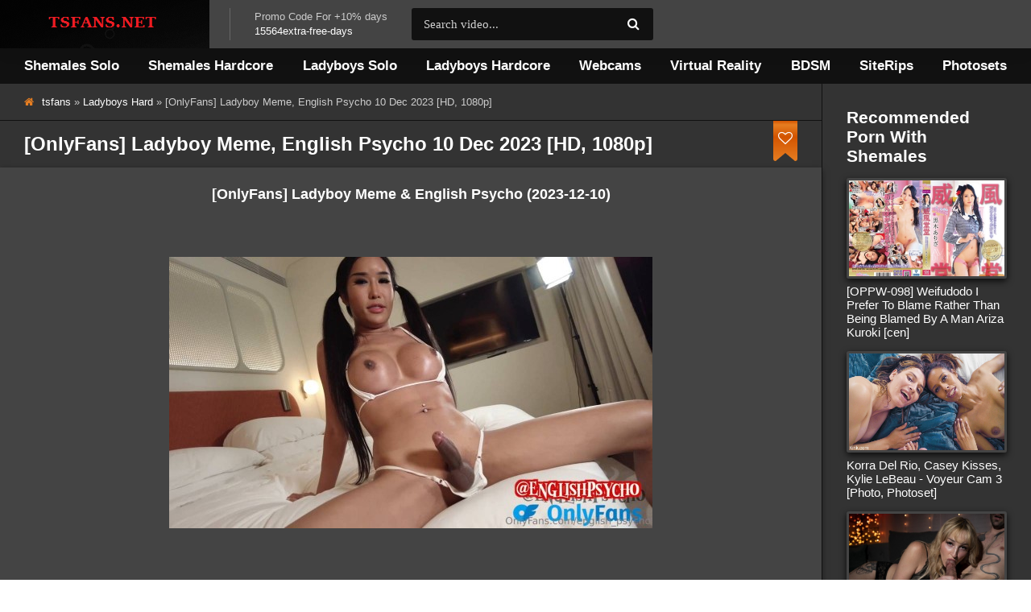

--- FILE ---
content_type: text/html; charset=utf-8
request_url: https://tsfans.net/lb-hard/17181-onlyfans-ladyboy-meme-english-psycho-10-dec-2023-hd-1080p.html
body_size: 6598
content:
<!DOCTYPE html><html lang="en"><head><title>OnlyFans Ladyboy Meme, English Psycho 10 Dec 2023 HD, 1080p</title><meta name="charset" content="utf-8"><meta name="title" content="OnlyFans Ladyboy Meme, English Psycho 10 Dec 2023 HD, 1080p"><meta name="description" content="&#91;OnlyFans&#93; Ladyboy Meme, English Psycho 10 Dec 2023 &#91;HD, 1080p&#93;"><meta name="keywords" content="Ladyboy Meme, English Psycho, OnlyFans, Shemale, Ladyboy, Anal, Asian, Big Ass, Big Tits, Blowjob, Brunette, Cumshot, Handjob, Hardcore, POV"><meta name="generator" content="DataLife Engine (https://dle-news.ru)"><meta name="news_keywords" content="Ladyboy Meme, English Psycho, OnlyFans, Shemale, Ladyboy, Anal, Asian, Big Ass, Big Tits, Blowjob, Brunette, Cumshot, Handjob, Hardcore, POV"><link rel="canonical" href="https://tsfans.net/lb-hard/17181-onlyfans-ladyboy-meme-english-psycho-10-dec-2023-hd-1080p.html"><link rel="search" type="application/opensearchdescription+xml" title="Shemales and Ladyboys Porn Online" href="https://tsfans.net/index.php?do=opensearch"><link rel="preconnect" href="https://tsfans.net/" fetchpriority="high"><meta property="twitter:title" content="OnlyFans Ladyboy Meme, English Psycho 10 Dec 2023 HD, 1080p"><meta property="twitter:url" content="https://tsfans.net/lb-hard/17181-onlyfans-ladyboy-meme-english-psycho-10-dec-2023-hd-1080p.html"><meta property="twitter:card" content="summary_large_image"><meta property="twitter:image" content="https://tsfans.net/uploads/posts/2023-12/1703229731_onlyfans_ladyboy_meme__english_psycho_2023-12-10.jpg"><meta property="twitter:description" content="&#91;OnlyFans&#93; Ladyboy Meme &amp; English Psycho (2023-12-10) File: mp4 l (1.53 GB) Video: avc1 l 00:34:15 l 6258 Kbps l 1920x1080 l 30.000 fps Audio: mp4a-40-2 l 128 Kbps l 44 Khz Promo code for +10% days: 15564extra-free-days Watch Online l Download File: &#91;OnlyFans&#93; Ladyboy Meme &amp; English Psycho"><meta property="og:type" content="article"><meta property="og:site_name" content="Shemales and Ladyboys Porn Online"><meta property="og:title" content="OnlyFans Ladyboy Meme, English Psycho 10 Dec 2023 HD, 1080p"><meta property="og:url" content="https://tsfans.net/lb-hard/17181-onlyfans-ladyboy-meme-english-psycho-10-dec-2023-hd-1080p.html"><meta property="og:image" content="https://tsfans.net/uploads/posts/2023-12/1703229731_onlyfans_ladyboy_meme__english_psycho_2023-12-10.jpg"><meta property="og:description" content="&#91;OnlyFans&#93; Ladyboy Meme &amp; English Psycho (2023-12-10) File: mp4 l (1.53 GB) Video: avc1 l 00:34:15 l 6258 Kbps l 1920x1080 l 30.000 fps Audio: mp4a-40-2 l 128 Kbps l 44 Khz Promo code for +10% days: 15564extra-free-days Watch Online l Download File: &#91;OnlyFans&#93; Ladyboy Meme &amp; English Psycho"> <meta name="viewport" content="width=device-width, initial-scale=1.0"> <link rel="shortcut icon" href="/templates/vh-dark2/images/favicon.png"> <link rel="stylesheet" href="/engine/classes/min/index.php?charset=utf-8&amp;f=/templates/vh-dark2/style/styles.css&amp;7"> <meta name="theme-color" content="#111"> <script data-padding="2px 5px" data-align="center" data-width="800px" data-height="56.25%" src="https://k2s.cc/js/links-to-preview.js" data-cfasync="false"></script> </head><body><div class="wrap"><div class="wrap-center wrap-main fx-col"><div class="content fx-col"> <div class="cols fx-row"><main class="col-main"> <div class="speedbar nowrap"><span class="fa fa-home"></span><a href="https://tsfans.net/">tsfans</a> » <a href="https://tsfans.net/lb-hard/">Ladyboys Hard</a> » [OnlyFans] Ladyboy Meme, English Psycho 10 Dec 2023 [HD, 1080p]</div><article class="fpage ignore-select"><div class="fheader"><h1>[OnlyFans] Ladyboy Meme, English Psycho 10 Dec 2023 [HD, 1080p]</h1><div class="to-fav"><div class="k-fav js-login" title="Add to bookmarks"><span class="fa fa-heart-o"></span></div></div></div><div class="fmain"><div class="fmain-desc visible"><div class="fdesc full-text clearfix"><div style="text-align:center;"><b>[OnlyFans] Ladyboy Meme &amp; English Psycho (2023-12-10)</b></div><br><br><div style="text-align:center;"><img data-src="/uploads/posts/2023-12/1703229731_onlyfans_ladyboy_meme__english_psycho_2023-12-10.jpg" style="max-width:100%;" alt="[OnlyFans] Ladyboy Meme, English Psycho 10 Dec 2023 [HD, 1080p]"></div><br><br><div style="text-align:center;"><img data-src="/uploads/posts/2023-12/1703229783_onlyfans_ladyboy_meme__english_psycho_2023-12-10.jpg" style="max-width:100%;" alt=""></div><br><br><div style="text-align:center;"><b>File:</b> mp4 l (1.53 GB)<br><b>Video:</b> avc1 l 00:34:15 l 6258 Kbps l 1920x1080 l 30.000 fps<br><b>Audio:</b> mp4a-40-2 l 128 Kbps l 44 Khz</div><br><br><div style="text-align:center;"><b>Promo code for +10% days:</b> <a href="https://keep2share.cc/code/15564extra-free-days.html" target="_blank" rel="noopener external noreferrer">15564extra-free-days</a></div><br><br><div style="text-align:center;"><span style="color:#ff0000"><b>Watch Online l Download File:</b></span><br><a href="https://k2s.cc/file/8eb4ee44127a9/%5BOnlyFans%5D_Ladyboy_Meme_%26_English_Psycho_%282023-12-10%29.mp4?site=tsfans.net" target="_blank" rel="noopener external noreferrer">[OnlyFans] Ladyboy Meme &amp; English Psycho (2023-12-10)</a></div></div><div class="ftags"><span class="ftags-capt">Categories:</span> <a href="https://tsfans.net/lb-hard/">Ladyboys Hard</a></div><div class="ftags"><span class="ftags-capt">Tags:</span> <a href="https://tsfans.net/tags/ladyboy%20meme/">Ladyboy Meme</a>, <a href="https://tsfans.net/tags/english%20psycho/">English Psycho</a>, <a href="https://tsfans.net/tags/onlyfans/">OnlyFans</a>, <a href="https://tsfans.net/tags/shemale/">Shemale</a>, <a href="https://tsfans.net/tags/ladyboy/">Ladyboy</a>, <a href="https://tsfans.net/tags/anal/">Anal</a>, <a href="https://tsfans.net/tags/asian/">Asian</a>, <a href="https://tsfans.net/tags/big%20ass/">Big Ass</a>, <a href="https://tsfans.net/tags/big%20tits/">Big Tits</a>, <a href="https://tsfans.net/tags/blowjob/">Blowjob</a>, <a href="https://tsfans.net/tags/brunette/">Brunette</a>, <a href="https://tsfans.net/tags/cumshot/">Cumshot</a>, <a href="https://tsfans.net/tags/handjob/">Handjob</a>, <a href="https://tsfans.net/tags/hardcore/">Hardcore</a>, <a href="https://tsfans.net/tags/pov/">POV</a></div></div><div class="fctrl fx-row fx-middle"><div class="ftabs"><div class="ftab is-active" data-tab="02"><span class="fa fa-comments-o"></span>Comments (0)</div></div><div class="vpm-rate" id="fmeta-rate-17181"><div class="rate-counts"></div><div class="rate-plus" id="pluss-17181" onclick="doRateLD('plus', '17181');"><span class="fa fa-thumbs-up"></span></div><div class="rate-minus" id="minuss-17181" onclick="doRateLD('minus', '17181');"><span class="fa fa-thumbs-down"></span></div><div class="rate-data"><span data-ratig-layer-id="17181"><span class="ratingtypeplusminus ratingzero" >0</span></span><span data-vote-num-id="17181">0</span></div></div><div class="fmeta icon-left"> <span class="fa fa-eye"></span>409</div><div class="fcompl icon-left"> <a href="javascript:AddComplaint('17181', 'news')"><span class="fa fa-bug"></span>Complaint</a></div></div><div class="fmain-desc" id="full-comms" style="display:block;"><form method="post" name="dle-comments-form" id="dle-comments-form" ><!--noindex--><div class="add-comms add-comm-form" id="add-comms"><div class="ac-inputs fx-row"><input type="text" maxlength="35" name="name" id="name" placeholder="Your name" /><input type="text" maxlength="35" name="mail" id="mail" placeholder="Your e-mail (not necessary)" /></div><div class="ac-textarea"><div class="bb-editor"><textarea name="comments" id="comments" cols="70" rows="10"></textarea></div></div><div class="ac-protect"><div class="form-item clearfix imp"><label>Enter two words from the picture:</label><div class="form-secur"><div class="g-recaptcha" data-sitekey="6LelL-0bAAAAAF-dMYPQvUjsRAjqFB31QQhMIJB3" data-theme="dark" data-language="en"></div><script src="https://www.google.com/recaptcha/api.js?hl=en" async defer></script></div></div></div><div class="ac-submit"><button name="submit" type="submit">Add</button></div></div><!--/noindex--><input type="hidden" name="subaction" value="addcomment"><input type="hidden" name="post_id" id="post_id" value="17181"><input type="hidden" name="user_hash" value="63e250b0a3d797861636dd546412ca7c47c343d2"></form><div id="dle-ajax-comments"></div></div></div><div class="frkl"><a href="https://keep2share.cc/pr/15564" title="Buy premium for keep2share" target="_blank"><img border="0" src="/templates/vh-dark2/images/k2s.gif" alt="keep2share.cc" /></a></div> <div class="sect frels"><div class="sect-header fx-row fx-middle"><div class="sect-title fx-1"><h2>Related TS Porn Videos</h2></div></div><div class="sect-content grid-thumb fx-row fx-start"><div class="thumb fx-col thumb-rel"><div class="th-desc"><a class="th-title" href="https://tsfans.net/lb-hard/14676-onlyfans-meme-english-psycho-25-may-2023-hd-1080p.html">[OnlyFans] Meme, English Psycho 25 May 2023 [HD, 1080p]</a></div><a class="th-img img-resp img-fit mask-img-after fx-first" href="https://tsfans.net/lb-hard/14676-onlyfans-meme-english-psycho-25-may-2023-hd-1080p.html"><img data-src="/uploads/posts/2023-05/1685353430_onlyfans_meme__english_psycho_2023-05-25.jpg" alt="[OnlyFans] Meme, English Psycho 25 May 2023 [HD, 1080p]"></a></div><div class="thumb fx-col thumb-rel"><div class="th-desc"><a class="th-title" href="https://tsfans.net/lb-hard/17760-onlyfans-ladyboy-lily-english-psycho-03-jan-2024-hd-1080p.html">[OnlyFans] Ladyboy Lily, English Psycho 03 Jan 2024 [HD, 1080p]</a></div><a class="th-img img-resp img-fit mask-img-after fx-first" href="https://tsfans.net/lb-hard/17760-onlyfans-ladyboy-lily-english-psycho-03-jan-2024-hd-1080p.html"><img data-src="/uploads/posts/2024-01/onlyfans_ladyboy_lily_english_psycho_2024-01-03.webp" alt="[OnlyFans] Ladyboy Lily, English Psycho 03 Jan 2024 [HD, 1080p]"></a></div><div class="thumb fx-col thumb-rel"><div class="th-desc"><a class="th-title" href="https://tsfans.net/lb-hard/17988-onlyfans-swanky-ladyboy-english-psycho-04-jan-2024-hd-1080p.html">[OnlyFans] Swanky Ladyboy, English Psycho 04 Jan 2024 [HD, 1080p]</a></div><a class="th-img img-resp img-fit mask-img-after fx-first" href="https://tsfans.net/lb-hard/17988-onlyfans-swanky-ladyboy-english-psycho-04-jan-2024-hd-1080p.html"><img data-src="/uploads/posts/2024-02/onlyfans_swanky_ladyboy_english_psycho_2024-01-04.webp" alt="[OnlyFans] Swanky Ladyboy, English Psycho 04 Jan 2024 [HD, 1080p]"></a></div><div class="thumb fx-col thumb-rel"><div class="th-desc"><a class="th-title" href="https://tsfans.net/shemale-hard-vids/14244-onlyfans-english-psycho-x-samara-rodrigues-2022-hd-1080p.html">[OnlyFans] English Psycho x Samara Rodrigues 2022 [HD, 1080p]</a></div><a class="th-img img-resp img-fit mask-img-after fx-first" href="https://tsfans.net/shemale-hard-vids/14244-onlyfans-english-psycho-x-samara-rodrigues-2022-hd-1080p.html"><img data-src="/uploads/posts/2023-04/1681978713_onlyfans_english_psycho_x_samara_rodrigues_2022.jpg" alt="[OnlyFans] English Psycho x Samara Rodrigues 2022 [HD, 1080p]"></a></div><div class="thumb fx-col thumb-rel"><div class="th-desc"><a class="th-title" href="https://tsfans.net/shemale-hard-vids/14116-onlyfans-ponybuny-english-psycho-04-apr-2023-hd-1080p.html">[OnlyFans] Ponybuny, English Psycho 04 Apr 2023 [HD, 1080p]</a></div><a class="th-img img-resp img-fit mask-img-after fx-first" href="https://tsfans.net/shemale-hard-vids/14116-onlyfans-ponybuny-english-psycho-04-apr-2023-hd-1080p.html"><img data-src="/uploads/posts/2023-04/1680895515_onlyfans_ponybuny_english_psycho_2023-04-04.jpg" alt="[OnlyFans] Ponybuny, English Psycho 04 Apr 2023 [HD, 1080p]"></a></div><div class="thumb fx-col thumb-rel"><div class="th-desc"><a class="th-title" href="https://tsfans.net/shemale-hard-vids/17897-onlyfans-english-psycho-and-jenissen-jenny-2023-hd-720p.html">[OnlyFans] English Psycho and Jenissen Jenny 2023 [HD, 720p]</a></div><a class="th-img img-resp img-fit mask-img-after fx-first" href="https://tsfans.net/shemale-hard-vids/17897-onlyfans-english-psycho-and-jenissen-jenny-2023-hd-720p.html"><img data-src="/uploads/posts/2024-02/onlyfans_english_psycho_and_jenissen_jenny_2023.webp" alt="[OnlyFans] English Psycho and Jenissen Jenny 2023 [HD, 720p]"></a></div></div></div></article></main> <aside class="col-right"><div class="side-box"><div class="side-bt">Recommended Porn With Shemales</div><div class="side-bc"><a class="side-item" href="https://tsfans.net/lb-hard/20690-oppw-098-weifudodo-i-prefer-to-blame-rather-than-being-blamed-by-a-man-ariza-kuroki-cen.html"><div class="side-img img-resp"><img data-src="/uploads/posts/2024-10/upload_oppw-098_weifudodo_i_prefer_to_blame_rather_than_being_blamed_by_a_man_ariza_kuroki_cen.webp" alt="[OPPW-098] Weifudodo I Prefer To Blame Rather Than Being Blamed By A Man Ariza Kuroki [cen]" /></div><div class="side-title">[OPPW-098] Weifudodo I Prefer To Blame Rather Than Being Blamed By A Man Ariza Kuroki [cen]</div></a><a class="side-item" href="https://tsfans.net/photo/945-korra-del-rio-casey-kisses-kylie-lebeau-voyeur-cam-3-photo-photoset.html"><div class="side-img img-resp"><img data-src="/uploads/posts/2020-11/1605120849_101054_18.jpg" alt="Korra Del Rio, Casey Kisses, Kylie LeBeau - Voyeur Cam 3 [Photo, Photoset]" /></div><div class="side-title">Korra Del Rio, Casey Kisses, Kylie LeBeau - Voyeur Cam 3 [Photo, Photoset]</div></a><a class="side-item" href="https://tsfans.net/photo/17139-haven-rose-blonde-beauty-haven-rose-is-so-hard-for-sex-photoset-photo.html"><div class="side-img img-resp"><img data-src="/uploads/posts/2023-12/1703001890_upload_haven_rose_-_blonde_beauty_haven_rose_is_so_hard_for_sex.jpg" alt="Haven Rose - Blonde Beauty Haven Rose Is So Hard For Sex - Photoset, Photo" /></div><div class="side-title">Haven Rose - Blonde Beauty Haven Rose Is So Hard For Sex - Photoset, Photo</div></a><a class="side-item" href="https://tsfans.net/photo/2352-renkas-ass-pounded-the-hard-way-photoset-photo.html"><div class="side-img img-resp"><img data-src="/uploads/posts/2021-01/1610700102_renkas_ass_pounded_the_hard_way_-_photoset_photo.jpg" alt="Renka&#039;s Ass Pounded The Hard Way - Photoset, Photo" /></div><div class="side-title">Renka&#039;s Ass Pounded The Hard Way - Photoset, Photo</div></a><a class="side-item" href="https://tsfans.net/photo/8214-busty-goddess-ts-foxxy-seduced-and-fucked-inked-johnny-hill-photoset-photo.html"><div class="side-img img-resp"><img data-src="/uploads/posts/2021-12/1640244316_busty_goddess_ts_foxxy_seduced_and_fucked_inked_johnny_hill_-_photoset_photo.jpg" alt="Busty Goddess TS Foxxy Seduced And Fucked Inked Johnny Hill - Photoset, Photo" /></div><div class="side-title">Busty Goddess TS Foxxy Seduced And Fucked Inked Johnny Hill - Photoset, Photo</div></a></div></div></aside></div><ul class="hmenu fx-row fx-row"><li><a href="/ts-solo">Shemales Solo</a></li> <li><a href="/shemale-hard-vids">Shemales Hardcore</a></li> <li><a href="/lb-solo">Ladyboys Solo</a></li> <li><a href="/lb-hard">Ladyboys Hardcore</a></li> <li><a href="/cam">Webcams</a></li> <li><a href="/ts-vr">Virtual Reality</a></li> <li><a href="/ts-sm">BDSM</a></li> <li><a href="/ts-siterips-packs">SiteRips</a></li> <li><a href="/photo">Photosets</a></li> </ul></div><header class="header fx-row fx-middle fx-first"><a href="/" class="logo"><img src="/templates/vh-dark2/images/mylogo.png" alt=""></a> <div class="hdesc">Promo Code For +10% days <br><a href="https://keep2share.cc/code/15564extra-free-days.html" target="_blank">15564extra-free-days</a></div><div class="search-wrap fx-1"><form id="quicksearch" method="post"><input type="hidden" name="do" value="search"><input type="hidden" name="subaction" value="search"><div class="search-box"><input id="story" name="story" placeholder="Search video..." type="text"><button type="submit" aria-label="Search video"><span class="fa fa-search"></span></button></div></form></div></header><footer class="footer"><div class="ft-one"><div class="fx-1"><a href="/index.php?do=feedback">Contacts Us For All Questions!</a></div></div><div class="ft-two">All materials are presented for information only, blog for persons over 18 years old <br>Our Friends: <a href="https://onlytsfans.net/" target="_blank">onlytsfans.net</a> l <a href="https://jdforum.net/f41-shemale-porn.html" target="_blank">jdforum.net</a> l <a href="https://jodic-forum.org/f41-shemale.html" target="_blank">jodic-forum.org</a> l <a href="http://www.topboard.org/forumdisplay.php?f=96" target="_blank">topboard.org</a> l <a href="https://v1.intporn.com/forums/" target="_blank">intporn.com</a> l <a href="https://forum.intporn.com/" target="_blank">intporn.org</a> l <a href="https://femdommix.com/" target="_blank">femdommix.com</a> <br>© Copyright tsfans 2025. All Rights Reserved.</div><div class="ft-counter"><a href="//www.liveinternet.ru/click"
target="_blank"><img id="licntEFB6" width="88" height="31" style="border:0"
title="LiveInternet: shows the number of views in 24 hours, visitors in 24 hours and today"
src="[data-uri]"
alt=""/></a><script>(function(d,s){d.getElementById("licntEFB6").src=
"//counter.yadro.ru/hit?t11.7;r"+escape(d.referrer)+
((typeof(s)=="undefined")?"":";s"+s.width+"*"+s.height+"*"+
(s.colorDepth?s.colorDepth:s.pixelDepth))+";u"+escape(d.URL)+
";h"+escape(d.title.substring(0,150))+";"+Math.random()})
(document,screen)</script></div></footer></div></div><link rel="stylesheet" href="/engine/classes/min/index.php?charset=utf-8&amp;f=/templates/vh-dark2/style/engine.css&amp;7"><link href="/engine/classes/min/index.php?f=engine/editor/css/default.css&amp;v=bp1na" rel="stylesheet" type="text/css"><script src="/engine/classes/min/index.php?g=general&amp;v=bp1na"></script><script src="/engine/classes/min/index.php?f=engine/classes/js/jqueryui.js,engine/classes/js/dle_js.js,engine/classes/js/lazyload.js&amp;v=bp1na" defer></script><script type="application/ld+json">{"@context":"https://schema.org","@graph":[{"@type":"BreadcrumbList","@context":"https://schema.org/","itemListElement":[{"@type":"ListItem","position":1,"item":{"@id":"https://tsfans.net/","name":"tsfans"}},{"@type":"ListItem","position":2,"item":{"@id":"https://tsfans.net/lb-hard/","name":"Ladyboys Hard"}},{"@type":"ListItem","position":3,"item":{"@id":"https://tsfans.net/lb-hard/17181-onlyfans-ladyboy-meme-english-psycho-10-dec-2023-hd-1080p.html","name":"[OnlyFans] Ladyboy Meme, English Psycho 10 Dec 2023 [HD, 1080p]"}}]}]}</script><script src="/engine/classes/min/index.php?charset=utf-8&amp;f=/templates/vh-dark2/js/libs.js,/templates/vh-dark2/js/fullstory.js&amp;7"></script><script>$('.owl-carousel').owlCarousel({ loop:true, margin:10, responsiveClass:true, responsive:{ // от 0 и больше 0:{ items:2, nav:true }, // от 600 и больше 600:{ items:3, nav:false }, // от 1000 и больше 1000:{ items:5, nav:true, loop:false } }
})</script><script><!--
var dle_root = '/';
var dle_admin = '';
var dle_login_hash = '63e250b0a3d797861636dd546412ca7c47c343d2';
var dle_group = 5;
var dle_skin = 'vh-dark2';
var dle_wysiwyg = '-1';
var quick_wysiwyg = '1';
var dle_min_search = '3';
var dle_act_lang = ["Yes", "No", "Enter", "Cancel", "Save", "Delete", "Loading. Please, wait..."];
var menu_short = 'Quick edit';
var menu_full = 'Full edit';
var menu_profile = 'View profile';
var menu_send = 'Send message';
var menu_uedit = 'Admin Center';
var dle_info = 'Information';
var dle_confirm = 'Confirm';
var dle_prompt = 'Enter the information';
var dle_req_field = ["Fill the name field", "Fill the message field", "Fill the field with the subject of the message"];
var dle_del_agree = 'Are you sure you want to delete it? This action cannot be undone';
var dle_spam_agree = 'Are you sure you want to mark the user as a spammer? This will remove all his comments';
var dle_c_title = 'Send a complaint';
var dle_complaint = 'Enter the text of your complaint to the Administration:';
var dle_mail = 'Your e-mail:';
var dle_big_text = 'Highlighted section of text is too large.';
var dle_orfo_title = 'Enter a comment to the detected error on the page for Administration ';
var dle_p_send = 'Send';
var dle_p_send_ok = 'Notification has been sent successfully ';
var dle_save_ok = 'Changes are saved successfully. Refresh the page?';
var dle_reply_title= 'Reply to the comment';
var dle_tree_comm = '0';
var dle_del_news = 'Delete article';
var dle_sub_agree = 'Do you really want to subscribe to this article’s comments?';
var dle_unsub_agree = 'Do you really want to unsubscribe from comments on this publication?';
var dle_captcha_type = '1';
var dle_share_interesting = ["Share a link to the selected text", "Twitter", "Facebook", "Вконтакте", "Direct Link:", "Right-click and select «Copy Link»"];
var DLEPlayerLang = {prev: 'Previous',next: 'Next',play: 'Play',pause: 'Pause',mute: 'Mute', unmute: 'Unmute', settings: 'Settings', enterFullscreen: 'Enable full screen mode', exitFullscreen: 'Disable full screen mode', speed: 'Speed', normal: 'Normal', quality: 'Quality', pip: 'PiP mode'};
var DLEGalleryLang = {CLOSE: 'Close (Esc)', NEXT: 'Next Image', PREV: 'Previous image', ERROR: 'Warning! An error was detected', IMAGE_ERROR: 'Failed to load image', TOGGLE_SLIDESHOW: 'Watch slideshow (space) ',TOGGLE_FULLSCREEN: 'Full-screen mode', TOGGLE_THUMBS: 'Turn on / Turn off thumbnails', ITERATEZOOM: 'Increase / Reduce', DOWNLOAD: 'Download image' };
var DLEGalleryMode = 1;
var DLELazyMode = 1;
var allow_dle_delete_news = false;
var dle_search_delay = false;
var dle_search_value = '';
jQuery(function($){	setTimeout(function() {	$.get(dle_root + "engine/ajax/controller.php?mod=adminfunction", { 'id': '17181', action: 'newsread', user_hash: dle_login_hash });	}, 5000);	$('#dle-comments-form').submit(function() {	if( $('#comments-image-uploader').data('files') == 'selected' ) {	$('#comments-image-uploader').plupload('start');	} else {	doAddComments();	}	return false;	});
FastSearch();
});
//--></script><script defer src="https://static.cloudflareinsights.com/beacon.min.js/vcd15cbe7772f49c399c6a5babf22c1241717689176015" integrity="sha512-ZpsOmlRQV6y907TI0dKBHq9Md29nnaEIPlkf84rnaERnq6zvWvPUqr2ft8M1aS28oN72PdrCzSjY4U6VaAw1EQ==" data-cf-beacon='{"version":"2024.11.0","token":"f04bf352c9b141ceaeb6a0a7254df1bf","r":1,"server_timing":{"name":{"cfCacheStatus":true,"cfEdge":true,"cfExtPri":true,"cfL4":true,"cfOrigin":true,"cfSpeedBrain":true},"location_startswith":null}}' crossorigin="anonymous"></script>
</body></html>
<!-- DataLife Engine Copyright SoftNews Media Group (https://dle-news.ru) -->


--- FILE ---
content_type: text/html; charset=utf-8
request_url: https://www.google.com/recaptcha/api2/anchor?ar=1&k=6LelL-0bAAAAAF-dMYPQvUjsRAjqFB31QQhMIJB3&co=aHR0cHM6Ly90c2ZhbnMubmV0OjQ0Mw..&hl=en&v=PoyoqOPhxBO7pBk68S4YbpHZ&theme=dark&size=normal&anchor-ms=20000&execute-ms=30000&cb=lftdpg8kqk4j
body_size: 50614
content:
<!DOCTYPE HTML><html dir="ltr" lang="en"><head><meta http-equiv="Content-Type" content="text/html; charset=UTF-8">
<meta http-equiv="X-UA-Compatible" content="IE=edge">
<title>reCAPTCHA</title>
<style type="text/css">
/* cyrillic-ext */
@font-face {
  font-family: 'Roboto';
  font-style: normal;
  font-weight: 400;
  font-stretch: 100%;
  src: url(//fonts.gstatic.com/s/roboto/v48/KFO7CnqEu92Fr1ME7kSn66aGLdTylUAMa3GUBHMdazTgWw.woff2) format('woff2');
  unicode-range: U+0460-052F, U+1C80-1C8A, U+20B4, U+2DE0-2DFF, U+A640-A69F, U+FE2E-FE2F;
}
/* cyrillic */
@font-face {
  font-family: 'Roboto';
  font-style: normal;
  font-weight: 400;
  font-stretch: 100%;
  src: url(//fonts.gstatic.com/s/roboto/v48/KFO7CnqEu92Fr1ME7kSn66aGLdTylUAMa3iUBHMdazTgWw.woff2) format('woff2');
  unicode-range: U+0301, U+0400-045F, U+0490-0491, U+04B0-04B1, U+2116;
}
/* greek-ext */
@font-face {
  font-family: 'Roboto';
  font-style: normal;
  font-weight: 400;
  font-stretch: 100%;
  src: url(//fonts.gstatic.com/s/roboto/v48/KFO7CnqEu92Fr1ME7kSn66aGLdTylUAMa3CUBHMdazTgWw.woff2) format('woff2');
  unicode-range: U+1F00-1FFF;
}
/* greek */
@font-face {
  font-family: 'Roboto';
  font-style: normal;
  font-weight: 400;
  font-stretch: 100%;
  src: url(//fonts.gstatic.com/s/roboto/v48/KFO7CnqEu92Fr1ME7kSn66aGLdTylUAMa3-UBHMdazTgWw.woff2) format('woff2');
  unicode-range: U+0370-0377, U+037A-037F, U+0384-038A, U+038C, U+038E-03A1, U+03A3-03FF;
}
/* math */
@font-face {
  font-family: 'Roboto';
  font-style: normal;
  font-weight: 400;
  font-stretch: 100%;
  src: url(//fonts.gstatic.com/s/roboto/v48/KFO7CnqEu92Fr1ME7kSn66aGLdTylUAMawCUBHMdazTgWw.woff2) format('woff2');
  unicode-range: U+0302-0303, U+0305, U+0307-0308, U+0310, U+0312, U+0315, U+031A, U+0326-0327, U+032C, U+032F-0330, U+0332-0333, U+0338, U+033A, U+0346, U+034D, U+0391-03A1, U+03A3-03A9, U+03B1-03C9, U+03D1, U+03D5-03D6, U+03F0-03F1, U+03F4-03F5, U+2016-2017, U+2034-2038, U+203C, U+2040, U+2043, U+2047, U+2050, U+2057, U+205F, U+2070-2071, U+2074-208E, U+2090-209C, U+20D0-20DC, U+20E1, U+20E5-20EF, U+2100-2112, U+2114-2115, U+2117-2121, U+2123-214F, U+2190, U+2192, U+2194-21AE, U+21B0-21E5, U+21F1-21F2, U+21F4-2211, U+2213-2214, U+2216-22FF, U+2308-230B, U+2310, U+2319, U+231C-2321, U+2336-237A, U+237C, U+2395, U+239B-23B7, U+23D0, U+23DC-23E1, U+2474-2475, U+25AF, U+25B3, U+25B7, U+25BD, U+25C1, U+25CA, U+25CC, U+25FB, U+266D-266F, U+27C0-27FF, U+2900-2AFF, U+2B0E-2B11, U+2B30-2B4C, U+2BFE, U+3030, U+FF5B, U+FF5D, U+1D400-1D7FF, U+1EE00-1EEFF;
}
/* symbols */
@font-face {
  font-family: 'Roboto';
  font-style: normal;
  font-weight: 400;
  font-stretch: 100%;
  src: url(//fonts.gstatic.com/s/roboto/v48/KFO7CnqEu92Fr1ME7kSn66aGLdTylUAMaxKUBHMdazTgWw.woff2) format('woff2');
  unicode-range: U+0001-000C, U+000E-001F, U+007F-009F, U+20DD-20E0, U+20E2-20E4, U+2150-218F, U+2190, U+2192, U+2194-2199, U+21AF, U+21E6-21F0, U+21F3, U+2218-2219, U+2299, U+22C4-22C6, U+2300-243F, U+2440-244A, U+2460-24FF, U+25A0-27BF, U+2800-28FF, U+2921-2922, U+2981, U+29BF, U+29EB, U+2B00-2BFF, U+4DC0-4DFF, U+FFF9-FFFB, U+10140-1018E, U+10190-1019C, U+101A0, U+101D0-101FD, U+102E0-102FB, U+10E60-10E7E, U+1D2C0-1D2D3, U+1D2E0-1D37F, U+1F000-1F0FF, U+1F100-1F1AD, U+1F1E6-1F1FF, U+1F30D-1F30F, U+1F315, U+1F31C, U+1F31E, U+1F320-1F32C, U+1F336, U+1F378, U+1F37D, U+1F382, U+1F393-1F39F, U+1F3A7-1F3A8, U+1F3AC-1F3AF, U+1F3C2, U+1F3C4-1F3C6, U+1F3CA-1F3CE, U+1F3D4-1F3E0, U+1F3ED, U+1F3F1-1F3F3, U+1F3F5-1F3F7, U+1F408, U+1F415, U+1F41F, U+1F426, U+1F43F, U+1F441-1F442, U+1F444, U+1F446-1F449, U+1F44C-1F44E, U+1F453, U+1F46A, U+1F47D, U+1F4A3, U+1F4B0, U+1F4B3, U+1F4B9, U+1F4BB, U+1F4BF, U+1F4C8-1F4CB, U+1F4D6, U+1F4DA, U+1F4DF, U+1F4E3-1F4E6, U+1F4EA-1F4ED, U+1F4F7, U+1F4F9-1F4FB, U+1F4FD-1F4FE, U+1F503, U+1F507-1F50B, U+1F50D, U+1F512-1F513, U+1F53E-1F54A, U+1F54F-1F5FA, U+1F610, U+1F650-1F67F, U+1F687, U+1F68D, U+1F691, U+1F694, U+1F698, U+1F6AD, U+1F6B2, U+1F6B9-1F6BA, U+1F6BC, U+1F6C6-1F6CF, U+1F6D3-1F6D7, U+1F6E0-1F6EA, U+1F6F0-1F6F3, U+1F6F7-1F6FC, U+1F700-1F7FF, U+1F800-1F80B, U+1F810-1F847, U+1F850-1F859, U+1F860-1F887, U+1F890-1F8AD, U+1F8B0-1F8BB, U+1F8C0-1F8C1, U+1F900-1F90B, U+1F93B, U+1F946, U+1F984, U+1F996, U+1F9E9, U+1FA00-1FA6F, U+1FA70-1FA7C, U+1FA80-1FA89, U+1FA8F-1FAC6, U+1FACE-1FADC, U+1FADF-1FAE9, U+1FAF0-1FAF8, U+1FB00-1FBFF;
}
/* vietnamese */
@font-face {
  font-family: 'Roboto';
  font-style: normal;
  font-weight: 400;
  font-stretch: 100%;
  src: url(//fonts.gstatic.com/s/roboto/v48/KFO7CnqEu92Fr1ME7kSn66aGLdTylUAMa3OUBHMdazTgWw.woff2) format('woff2');
  unicode-range: U+0102-0103, U+0110-0111, U+0128-0129, U+0168-0169, U+01A0-01A1, U+01AF-01B0, U+0300-0301, U+0303-0304, U+0308-0309, U+0323, U+0329, U+1EA0-1EF9, U+20AB;
}
/* latin-ext */
@font-face {
  font-family: 'Roboto';
  font-style: normal;
  font-weight: 400;
  font-stretch: 100%;
  src: url(//fonts.gstatic.com/s/roboto/v48/KFO7CnqEu92Fr1ME7kSn66aGLdTylUAMa3KUBHMdazTgWw.woff2) format('woff2');
  unicode-range: U+0100-02BA, U+02BD-02C5, U+02C7-02CC, U+02CE-02D7, U+02DD-02FF, U+0304, U+0308, U+0329, U+1D00-1DBF, U+1E00-1E9F, U+1EF2-1EFF, U+2020, U+20A0-20AB, U+20AD-20C0, U+2113, U+2C60-2C7F, U+A720-A7FF;
}
/* latin */
@font-face {
  font-family: 'Roboto';
  font-style: normal;
  font-weight: 400;
  font-stretch: 100%;
  src: url(//fonts.gstatic.com/s/roboto/v48/KFO7CnqEu92Fr1ME7kSn66aGLdTylUAMa3yUBHMdazQ.woff2) format('woff2');
  unicode-range: U+0000-00FF, U+0131, U+0152-0153, U+02BB-02BC, U+02C6, U+02DA, U+02DC, U+0304, U+0308, U+0329, U+2000-206F, U+20AC, U+2122, U+2191, U+2193, U+2212, U+2215, U+FEFF, U+FFFD;
}
/* cyrillic-ext */
@font-face {
  font-family: 'Roboto';
  font-style: normal;
  font-weight: 500;
  font-stretch: 100%;
  src: url(//fonts.gstatic.com/s/roboto/v48/KFO7CnqEu92Fr1ME7kSn66aGLdTylUAMa3GUBHMdazTgWw.woff2) format('woff2');
  unicode-range: U+0460-052F, U+1C80-1C8A, U+20B4, U+2DE0-2DFF, U+A640-A69F, U+FE2E-FE2F;
}
/* cyrillic */
@font-face {
  font-family: 'Roboto';
  font-style: normal;
  font-weight: 500;
  font-stretch: 100%;
  src: url(//fonts.gstatic.com/s/roboto/v48/KFO7CnqEu92Fr1ME7kSn66aGLdTylUAMa3iUBHMdazTgWw.woff2) format('woff2');
  unicode-range: U+0301, U+0400-045F, U+0490-0491, U+04B0-04B1, U+2116;
}
/* greek-ext */
@font-face {
  font-family: 'Roboto';
  font-style: normal;
  font-weight: 500;
  font-stretch: 100%;
  src: url(//fonts.gstatic.com/s/roboto/v48/KFO7CnqEu92Fr1ME7kSn66aGLdTylUAMa3CUBHMdazTgWw.woff2) format('woff2');
  unicode-range: U+1F00-1FFF;
}
/* greek */
@font-face {
  font-family: 'Roboto';
  font-style: normal;
  font-weight: 500;
  font-stretch: 100%;
  src: url(//fonts.gstatic.com/s/roboto/v48/KFO7CnqEu92Fr1ME7kSn66aGLdTylUAMa3-UBHMdazTgWw.woff2) format('woff2');
  unicode-range: U+0370-0377, U+037A-037F, U+0384-038A, U+038C, U+038E-03A1, U+03A3-03FF;
}
/* math */
@font-face {
  font-family: 'Roboto';
  font-style: normal;
  font-weight: 500;
  font-stretch: 100%;
  src: url(//fonts.gstatic.com/s/roboto/v48/KFO7CnqEu92Fr1ME7kSn66aGLdTylUAMawCUBHMdazTgWw.woff2) format('woff2');
  unicode-range: U+0302-0303, U+0305, U+0307-0308, U+0310, U+0312, U+0315, U+031A, U+0326-0327, U+032C, U+032F-0330, U+0332-0333, U+0338, U+033A, U+0346, U+034D, U+0391-03A1, U+03A3-03A9, U+03B1-03C9, U+03D1, U+03D5-03D6, U+03F0-03F1, U+03F4-03F5, U+2016-2017, U+2034-2038, U+203C, U+2040, U+2043, U+2047, U+2050, U+2057, U+205F, U+2070-2071, U+2074-208E, U+2090-209C, U+20D0-20DC, U+20E1, U+20E5-20EF, U+2100-2112, U+2114-2115, U+2117-2121, U+2123-214F, U+2190, U+2192, U+2194-21AE, U+21B0-21E5, U+21F1-21F2, U+21F4-2211, U+2213-2214, U+2216-22FF, U+2308-230B, U+2310, U+2319, U+231C-2321, U+2336-237A, U+237C, U+2395, U+239B-23B7, U+23D0, U+23DC-23E1, U+2474-2475, U+25AF, U+25B3, U+25B7, U+25BD, U+25C1, U+25CA, U+25CC, U+25FB, U+266D-266F, U+27C0-27FF, U+2900-2AFF, U+2B0E-2B11, U+2B30-2B4C, U+2BFE, U+3030, U+FF5B, U+FF5D, U+1D400-1D7FF, U+1EE00-1EEFF;
}
/* symbols */
@font-face {
  font-family: 'Roboto';
  font-style: normal;
  font-weight: 500;
  font-stretch: 100%;
  src: url(//fonts.gstatic.com/s/roboto/v48/KFO7CnqEu92Fr1ME7kSn66aGLdTylUAMaxKUBHMdazTgWw.woff2) format('woff2');
  unicode-range: U+0001-000C, U+000E-001F, U+007F-009F, U+20DD-20E0, U+20E2-20E4, U+2150-218F, U+2190, U+2192, U+2194-2199, U+21AF, U+21E6-21F0, U+21F3, U+2218-2219, U+2299, U+22C4-22C6, U+2300-243F, U+2440-244A, U+2460-24FF, U+25A0-27BF, U+2800-28FF, U+2921-2922, U+2981, U+29BF, U+29EB, U+2B00-2BFF, U+4DC0-4DFF, U+FFF9-FFFB, U+10140-1018E, U+10190-1019C, U+101A0, U+101D0-101FD, U+102E0-102FB, U+10E60-10E7E, U+1D2C0-1D2D3, U+1D2E0-1D37F, U+1F000-1F0FF, U+1F100-1F1AD, U+1F1E6-1F1FF, U+1F30D-1F30F, U+1F315, U+1F31C, U+1F31E, U+1F320-1F32C, U+1F336, U+1F378, U+1F37D, U+1F382, U+1F393-1F39F, U+1F3A7-1F3A8, U+1F3AC-1F3AF, U+1F3C2, U+1F3C4-1F3C6, U+1F3CA-1F3CE, U+1F3D4-1F3E0, U+1F3ED, U+1F3F1-1F3F3, U+1F3F5-1F3F7, U+1F408, U+1F415, U+1F41F, U+1F426, U+1F43F, U+1F441-1F442, U+1F444, U+1F446-1F449, U+1F44C-1F44E, U+1F453, U+1F46A, U+1F47D, U+1F4A3, U+1F4B0, U+1F4B3, U+1F4B9, U+1F4BB, U+1F4BF, U+1F4C8-1F4CB, U+1F4D6, U+1F4DA, U+1F4DF, U+1F4E3-1F4E6, U+1F4EA-1F4ED, U+1F4F7, U+1F4F9-1F4FB, U+1F4FD-1F4FE, U+1F503, U+1F507-1F50B, U+1F50D, U+1F512-1F513, U+1F53E-1F54A, U+1F54F-1F5FA, U+1F610, U+1F650-1F67F, U+1F687, U+1F68D, U+1F691, U+1F694, U+1F698, U+1F6AD, U+1F6B2, U+1F6B9-1F6BA, U+1F6BC, U+1F6C6-1F6CF, U+1F6D3-1F6D7, U+1F6E0-1F6EA, U+1F6F0-1F6F3, U+1F6F7-1F6FC, U+1F700-1F7FF, U+1F800-1F80B, U+1F810-1F847, U+1F850-1F859, U+1F860-1F887, U+1F890-1F8AD, U+1F8B0-1F8BB, U+1F8C0-1F8C1, U+1F900-1F90B, U+1F93B, U+1F946, U+1F984, U+1F996, U+1F9E9, U+1FA00-1FA6F, U+1FA70-1FA7C, U+1FA80-1FA89, U+1FA8F-1FAC6, U+1FACE-1FADC, U+1FADF-1FAE9, U+1FAF0-1FAF8, U+1FB00-1FBFF;
}
/* vietnamese */
@font-face {
  font-family: 'Roboto';
  font-style: normal;
  font-weight: 500;
  font-stretch: 100%;
  src: url(//fonts.gstatic.com/s/roboto/v48/KFO7CnqEu92Fr1ME7kSn66aGLdTylUAMa3OUBHMdazTgWw.woff2) format('woff2');
  unicode-range: U+0102-0103, U+0110-0111, U+0128-0129, U+0168-0169, U+01A0-01A1, U+01AF-01B0, U+0300-0301, U+0303-0304, U+0308-0309, U+0323, U+0329, U+1EA0-1EF9, U+20AB;
}
/* latin-ext */
@font-face {
  font-family: 'Roboto';
  font-style: normal;
  font-weight: 500;
  font-stretch: 100%;
  src: url(//fonts.gstatic.com/s/roboto/v48/KFO7CnqEu92Fr1ME7kSn66aGLdTylUAMa3KUBHMdazTgWw.woff2) format('woff2');
  unicode-range: U+0100-02BA, U+02BD-02C5, U+02C7-02CC, U+02CE-02D7, U+02DD-02FF, U+0304, U+0308, U+0329, U+1D00-1DBF, U+1E00-1E9F, U+1EF2-1EFF, U+2020, U+20A0-20AB, U+20AD-20C0, U+2113, U+2C60-2C7F, U+A720-A7FF;
}
/* latin */
@font-face {
  font-family: 'Roboto';
  font-style: normal;
  font-weight: 500;
  font-stretch: 100%;
  src: url(//fonts.gstatic.com/s/roboto/v48/KFO7CnqEu92Fr1ME7kSn66aGLdTylUAMa3yUBHMdazQ.woff2) format('woff2');
  unicode-range: U+0000-00FF, U+0131, U+0152-0153, U+02BB-02BC, U+02C6, U+02DA, U+02DC, U+0304, U+0308, U+0329, U+2000-206F, U+20AC, U+2122, U+2191, U+2193, U+2212, U+2215, U+FEFF, U+FFFD;
}
/* cyrillic-ext */
@font-face {
  font-family: 'Roboto';
  font-style: normal;
  font-weight: 900;
  font-stretch: 100%;
  src: url(//fonts.gstatic.com/s/roboto/v48/KFO7CnqEu92Fr1ME7kSn66aGLdTylUAMa3GUBHMdazTgWw.woff2) format('woff2');
  unicode-range: U+0460-052F, U+1C80-1C8A, U+20B4, U+2DE0-2DFF, U+A640-A69F, U+FE2E-FE2F;
}
/* cyrillic */
@font-face {
  font-family: 'Roboto';
  font-style: normal;
  font-weight: 900;
  font-stretch: 100%;
  src: url(//fonts.gstatic.com/s/roboto/v48/KFO7CnqEu92Fr1ME7kSn66aGLdTylUAMa3iUBHMdazTgWw.woff2) format('woff2');
  unicode-range: U+0301, U+0400-045F, U+0490-0491, U+04B0-04B1, U+2116;
}
/* greek-ext */
@font-face {
  font-family: 'Roboto';
  font-style: normal;
  font-weight: 900;
  font-stretch: 100%;
  src: url(//fonts.gstatic.com/s/roboto/v48/KFO7CnqEu92Fr1ME7kSn66aGLdTylUAMa3CUBHMdazTgWw.woff2) format('woff2');
  unicode-range: U+1F00-1FFF;
}
/* greek */
@font-face {
  font-family: 'Roboto';
  font-style: normal;
  font-weight: 900;
  font-stretch: 100%;
  src: url(//fonts.gstatic.com/s/roboto/v48/KFO7CnqEu92Fr1ME7kSn66aGLdTylUAMa3-UBHMdazTgWw.woff2) format('woff2');
  unicode-range: U+0370-0377, U+037A-037F, U+0384-038A, U+038C, U+038E-03A1, U+03A3-03FF;
}
/* math */
@font-face {
  font-family: 'Roboto';
  font-style: normal;
  font-weight: 900;
  font-stretch: 100%;
  src: url(//fonts.gstatic.com/s/roboto/v48/KFO7CnqEu92Fr1ME7kSn66aGLdTylUAMawCUBHMdazTgWw.woff2) format('woff2');
  unicode-range: U+0302-0303, U+0305, U+0307-0308, U+0310, U+0312, U+0315, U+031A, U+0326-0327, U+032C, U+032F-0330, U+0332-0333, U+0338, U+033A, U+0346, U+034D, U+0391-03A1, U+03A3-03A9, U+03B1-03C9, U+03D1, U+03D5-03D6, U+03F0-03F1, U+03F4-03F5, U+2016-2017, U+2034-2038, U+203C, U+2040, U+2043, U+2047, U+2050, U+2057, U+205F, U+2070-2071, U+2074-208E, U+2090-209C, U+20D0-20DC, U+20E1, U+20E5-20EF, U+2100-2112, U+2114-2115, U+2117-2121, U+2123-214F, U+2190, U+2192, U+2194-21AE, U+21B0-21E5, U+21F1-21F2, U+21F4-2211, U+2213-2214, U+2216-22FF, U+2308-230B, U+2310, U+2319, U+231C-2321, U+2336-237A, U+237C, U+2395, U+239B-23B7, U+23D0, U+23DC-23E1, U+2474-2475, U+25AF, U+25B3, U+25B7, U+25BD, U+25C1, U+25CA, U+25CC, U+25FB, U+266D-266F, U+27C0-27FF, U+2900-2AFF, U+2B0E-2B11, U+2B30-2B4C, U+2BFE, U+3030, U+FF5B, U+FF5D, U+1D400-1D7FF, U+1EE00-1EEFF;
}
/* symbols */
@font-face {
  font-family: 'Roboto';
  font-style: normal;
  font-weight: 900;
  font-stretch: 100%;
  src: url(//fonts.gstatic.com/s/roboto/v48/KFO7CnqEu92Fr1ME7kSn66aGLdTylUAMaxKUBHMdazTgWw.woff2) format('woff2');
  unicode-range: U+0001-000C, U+000E-001F, U+007F-009F, U+20DD-20E0, U+20E2-20E4, U+2150-218F, U+2190, U+2192, U+2194-2199, U+21AF, U+21E6-21F0, U+21F3, U+2218-2219, U+2299, U+22C4-22C6, U+2300-243F, U+2440-244A, U+2460-24FF, U+25A0-27BF, U+2800-28FF, U+2921-2922, U+2981, U+29BF, U+29EB, U+2B00-2BFF, U+4DC0-4DFF, U+FFF9-FFFB, U+10140-1018E, U+10190-1019C, U+101A0, U+101D0-101FD, U+102E0-102FB, U+10E60-10E7E, U+1D2C0-1D2D3, U+1D2E0-1D37F, U+1F000-1F0FF, U+1F100-1F1AD, U+1F1E6-1F1FF, U+1F30D-1F30F, U+1F315, U+1F31C, U+1F31E, U+1F320-1F32C, U+1F336, U+1F378, U+1F37D, U+1F382, U+1F393-1F39F, U+1F3A7-1F3A8, U+1F3AC-1F3AF, U+1F3C2, U+1F3C4-1F3C6, U+1F3CA-1F3CE, U+1F3D4-1F3E0, U+1F3ED, U+1F3F1-1F3F3, U+1F3F5-1F3F7, U+1F408, U+1F415, U+1F41F, U+1F426, U+1F43F, U+1F441-1F442, U+1F444, U+1F446-1F449, U+1F44C-1F44E, U+1F453, U+1F46A, U+1F47D, U+1F4A3, U+1F4B0, U+1F4B3, U+1F4B9, U+1F4BB, U+1F4BF, U+1F4C8-1F4CB, U+1F4D6, U+1F4DA, U+1F4DF, U+1F4E3-1F4E6, U+1F4EA-1F4ED, U+1F4F7, U+1F4F9-1F4FB, U+1F4FD-1F4FE, U+1F503, U+1F507-1F50B, U+1F50D, U+1F512-1F513, U+1F53E-1F54A, U+1F54F-1F5FA, U+1F610, U+1F650-1F67F, U+1F687, U+1F68D, U+1F691, U+1F694, U+1F698, U+1F6AD, U+1F6B2, U+1F6B9-1F6BA, U+1F6BC, U+1F6C6-1F6CF, U+1F6D3-1F6D7, U+1F6E0-1F6EA, U+1F6F0-1F6F3, U+1F6F7-1F6FC, U+1F700-1F7FF, U+1F800-1F80B, U+1F810-1F847, U+1F850-1F859, U+1F860-1F887, U+1F890-1F8AD, U+1F8B0-1F8BB, U+1F8C0-1F8C1, U+1F900-1F90B, U+1F93B, U+1F946, U+1F984, U+1F996, U+1F9E9, U+1FA00-1FA6F, U+1FA70-1FA7C, U+1FA80-1FA89, U+1FA8F-1FAC6, U+1FACE-1FADC, U+1FADF-1FAE9, U+1FAF0-1FAF8, U+1FB00-1FBFF;
}
/* vietnamese */
@font-face {
  font-family: 'Roboto';
  font-style: normal;
  font-weight: 900;
  font-stretch: 100%;
  src: url(//fonts.gstatic.com/s/roboto/v48/KFO7CnqEu92Fr1ME7kSn66aGLdTylUAMa3OUBHMdazTgWw.woff2) format('woff2');
  unicode-range: U+0102-0103, U+0110-0111, U+0128-0129, U+0168-0169, U+01A0-01A1, U+01AF-01B0, U+0300-0301, U+0303-0304, U+0308-0309, U+0323, U+0329, U+1EA0-1EF9, U+20AB;
}
/* latin-ext */
@font-face {
  font-family: 'Roboto';
  font-style: normal;
  font-weight: 900;
  font-stretch: 100%;
  src: url(//fonts.gstatic.com/s/roboto/v48/KFO7CnqEu92Fr1ME7kSn66aGLdTylUAMa3KUBHMdazTgWw.woff2) format('woff2');
  unicode-range: U+0100-02BA, U+02BD-02C5, U+02C7-02CC, U+02CE-02D7, U+02DD-02FF, U+0304, U+0308, U+0329, U+1D00-1DBF, U+1E00-1E9F, U+1EF2-1EFF, U+2020, U+20A0-20AB, U+20AD-20C0, U+2113, U+2C60-2C7F, U+A720-A7FF;
}
/* latin */
@font-face {
  font-family: 'Roboto';
  font-style: normal;
  font-weight: 900;
  font-stretch: 100%;
  src: url(//fonts.gstatic.com/s/roboto/v48/KFO7CnqEu92Fr1ME7kSn66aGLdTylUAMa3yUBHMdazQ.woff2) format('woff2');
  unicode-range: U+0000-00FF, U+0131, U+0152-0153, U+02BB-02BC, U+02C6, U+02DA, U+02DC, U+0304, U+0308, U+0329, U+2000-206F, U+20AC, U+2122, U+2191, U+2193, U+2212, U+2215, U+FEFF, U+FFFD;
}

</style>
<link rel="stylesheet" type="text/css" href="https://www.gstatic.com/recaptcha/releases/PoyoqOPhxBO7pBk68S4YbpHZ/styles__ltr.css">
<script nonce="21IxFY6KKUXt2B1US2Qtlw" type="text/javascript">window['__recaptcha_api'] = 'https://www.google.com/recaptcha/api2/';</script>
<script type="text/javascript" src="https://www.gstatic.com/recaptcha/releases/PoyoqOPhxBO7pBk68S4YbpHZ/recaptcha__en.js" nonce="21IxFY6KKUXt2B1US2Qtlw">
      
    </script></head>
<body><div id="rc-anchor-alert" class="rc-anchor-alert"></div>
<input type="hidden" id="recaptcha-token" value="[base64]">
<script type="text/javascript" nonce="21IxFY6KKUXt2B1US2Qtlw">
      recaptcha.anchor.Main.init("[\x22ainput\x22,[\x22bgdata\x22,\x22\x22,\[base64]/[base64]/UltIKytdPWE6KGE8MjA0OD9SW0grK109YT4+NnwxOTI6KChhJjY0NTEyKT09NTUyOTYmJnErMTxoLmxlbmd0aCYmKGguY2hhckNvZGVBdChxKzEpJjY0NTEyKT09NTYzMjA/[base64]/MjU1OlI/[base64]/[base64]/[base64]/[base64]/[base64]/[base64]/[base64]/[base64]/[base64]/[base64]\x22,\[base64]\x22,\x22wrhcw7LDo8KYI8KhT8KBcQ7DisKMw5YUAVPCvMOQEFTDoSbDpU7CjWwBQjHCtwTDskNNKm1dV8OMZ8O/w5J4AGvCuwtNM8KifhhgwrsXw4/DjsK4IsKHwojCssKPw7BWw7hKC8KmN2/Dv8O4UcO3w5DDqwnChcOCwr0iCsOWBCrCgsOKMHhwLMO8w7rCiQnDg8OEFGMIwofDqlLCn8OIwqzDn8OfYQbDr8KXwqDCrFbCqkIMw67DscK3wqo2w5MKwrzChcKZwqbDvVLDoMKNwonDoXJlwrhFw681w4nDjMKRXsKRw6g6PMOcdcKOTB/[base64]/DtFh2dxc9dMO/w7htwozDnHDDtMKGNsOlYMOnZWxhwohPZzxmU0VLwpMPw6zDjsKuAsKEwpbDgE7CiMOCJMOfw5VHw4E4w6Q2fHFaeAvDtR1ycsKXwrFMZhXDmsOzcmN8w61xfsOYDMOkWi06w6MbFsOCw4bCosKmaR/CvMOBFHwZw580UxlOQsKuwo/CuFRzAsOCw6jCvMKXwp/[base64]/DiMOvwqVjPsOwNcOkGsOdQ8KzwrU4w4A9KcO/w5oLwqPDimIcLcO5QsOoEsK7EhPCjsKiKRHClsKDwp7CoVLCpG0gUMOEworClRImbAxSwpzCq8OcwooMw5USwpbCjiA4w63DjcOowqYoMGnDhsKjI1N9LVTDu8KRw7Mow7N5NcKaS2jCoEwmQ8KUw7zDj0dEFF0Ew5nClA12wqw8wpjCkUvDoEVrNsKqSlbCu8KBwqk/azHDpjfCjyBUwrHDhsKUacOHw7hpw7rCisKOCWogI8Onw7bCusKZRcOLZx7Dh1U1VcKQw5/Cnh9Bw64iwrU6R0PDgcOIRB3Dml5iecOYw7geZnnCj0nDiMKFw4nDlh3CkMKGw5pGwp/[base64]/DvcOsw7vCuA/[base64]/Di8KcwqLCosKyVG7DmMKMw51/[base64]/GcOvwqzCpcO8fwzCqMOiwoPCnTkZwq/[base64]/ci7Cr8OcwoAkG03DgmnDs2zCvsO9e8Ojw48EUsO9w4TDgGfCsCPCswvDscKyJ2EGwrFMwqzCm3bDtxULw79PAhcPUMK8FcOAw5XCkcOke3bDsMK4UcOMwrIwZ8Kxw6sCw7fDmzETZcKMXDdsYsOewq9Zw7/CrinCtVIFFFbDusKVwqYpwofCr3HCjcKHwppcw4xHChTCgBpMwrLCqMKqMMKiw45+w6BpVsOBaX57w4LCtRDDncOyw6ATeGkHWF/[base64]/BMO6wqg1cMOVw5rCkcOwGsOuDjDDsMO/MlfCh8K/[base64]/w7Z3wr5EJsODbi8+wrHDrgPCqcOTwrrCt8OxwpBIPQzCjloZw4XCpsO2wrcNwqMAw5nDmmbCmkPCi8KnBsO9wrIdPRN+IcK+RsKdbSFKJH5cJ8OhGsO4WsOiw5peOxtbwq/[base64]/wpRZfg0yw5UIw4XCnxESYjt0w4hdNsOUJcKewqLDrcOGw71cw4HClg/DtcOQwowcZcKTwqttwqN8fEpbw5kpdcOpNiTDr8OtAsO/[base64]/CqxJ+w4PDu8O8Zi4YDcKcMFDDrDjCsMKSSsOOClPDt0HCr8OKAsK/w6UUw5jDpMKVd1bDrsO6eFhDwpt1XgDDu2/[base64]/DgBVfwp9IwpZoQMKrw6F0wo7DocKnwoY5XWTDo1XCpMKuc2LCisORJErCucK5wrIjf04tYCRDwqRPVcOOEz4AH3UeZMOcKMK0wrcmbCfDi20Ww5J8w4hfw6nCh0LCvMOqAlQ/AMK8I1tVC2jDl31WA8KXw4UtS8KySFXCq2oxIiHDtsOmw6rDpsK6w4XDtU7DvcKMIGXCv8OKwrzDj8KKw4IDKVIew6JpecKaw5dNw7UvecKUEW3DucK/[base64]/wpp3aHHDvMOzMHPCjMKIcFNWwpvDtTIHfnTCh8OQw7wEwroyIlRwdcORwo/Dl3vCncOzaMKMUMKTBcO/Pn/CosOow73Dii8kw47DvsKGwoPDvx9ewrPDl8KcwrtXw4RYw5vDoGEwPkTCi8Otf8ONw4pzw5vDgSvCgnMEwrxew6jCtRvDrC9QKcOILXPDrcK+WQnDsUIbecOawonDpMKSZsKCJ0BLw6Z0AsKqw5/CvcKuwrzCrcKIQVofw67Cmw9WKsKJw5DCtCwdMwPDosK/wo5Nw43Drx5EIMK1wpjCrxfCt35GwoXCgMO5w6DDpsODw51MRcOdaVgRc8OFclJMBDh9w4vDmypjwqlpwoZKw4nDnRlIwpXChQ02wpt3wopFRATDo8Kswq1yw51rPzluw5Z+w7nCrMKTIRhqMmzDkXLCosKjwpXDgy8iw5Q6w6rCsT/CgcKDwo/DhDpZwopNw4U9L8K5wqfDkkfDtkMwO2ZCwqbCviLCgirCmRQpwpHClCbCn24dw5Irw4XDjx/CtMKoWsKBwrvCi8O3w4owSD0zw51VKMKVwp7CvWjCpcKkwrYRw7/CrsKMw4jCuwFlwpXDlg5sEcO6NQ5Twr3DqcOfwrbDph1Yb8O6GMOZw5wAV8OCMmxfwoU7fMOaw5pOw68cw7bCqWMTw5jDt8Kdw7jCqcOCKGUuKcOjJzzDsDzDkl0dworCocKPw7XDhjbDusOjejXDhMKew7rCr8O0YCvCvH/[base64]/DuMOfw6YvcMKBwrjDtMKXKB5hdFjDgVsiwrl4DcK+LsOCwrAOwr9Yw6nCqcOLDMOsw7NpwovCi8KFwpY6w6XClm3DtcOtEFFvw7HDumYWE8KQQMOiwqnCrMOEw5vDuG7CvMKAAW8yw5/[base64]/ClcKYAw9/w5/DjMO+YcOPAy7DlQ/CuA4Mwq99YinDkMORw5ZJIlvDqgTDjcOPNF7DpcKTCx12KsK9LThEwqfDh8OWZ0UJw75bUCQyw4UPHRDDusK3wr0QEcKfw4HDi8O0MBHDisOIwqnDqDPDnMKgw4Q2w7c7ei7CpMK0PsOjbDfCocK0DmzCjsOewqN0VD1sw6s+JhN2a8K4w79/[base64]/[base64]/JMOGPsOVHMKjwoFYw5JTw65OwrwTwq8ReQo4RiVgwp1JXhzDqsOMw5hyw5XDuCzDkyXCgsONw6fCvGvClMO4XsOBw7h2woPChiMhDBRjFsK7NyAALcODQsKVdwLCmT3Dj8K2HU9Cw5Ubw6MAw6XCmMOQdSc3RcKKwrbCkyzDmXrCssK3wrjDhkJ/[base64]/CnmdgLsKYw7ZXwrjDrMKIecKoPxHCsCLCri7DknwpNcKEfizCusKAwpBywrJBbMK7woDCvDbDvsOHJV7CrVImCsKfUcKQJybCrwPCsGLDpF12YMK5w6TDqxpoOWV1ehlmQEEsw5dbKFHDh17Dn8K6w6zDnkADY1DDgQchZF/CkMO4wrkdSsKfTkcawqAXKnhmw7bDi8OHw7/[base64]/w6zCuMOYwrrCscKOw5jCniLDlcOUw5FCw7pAwoEBHcOGDsK4wp9/csK8wpfDlMKww68zYEAGfh/CqFPCok3CkXnCulhXEMK0cMKNNcKGOAVtw7kqehXCgSPCvMODEsKkwq/[base64]/CijLCnMKWw7cNwoPDl8O1cMOTLcKCccOnU8KxwpNXccKcMDQlPsKJwrTDvMO5wrXDvMODwobDgMO2IWteKnTCjcOUN2BOdQMYVDdEw47Cr8KFBAzCu8OqG1LCt0BhwrgYw6XCi8K4w5RbAMOSwqYOQTrCjMOWw45HHhjDj3Fww7TCiMOow6rCuTPDtFrDgMKGwrQ/w6Q+ZBszw6nCnQLCrsKxwq5xw4fCoMOFWcOmwqwRwq1OwqfDlFDDm8OULn3DgsOJw5TDmMONQMKjw71Dwpw7QlEXGBNdPW3DkFB8wpEOw67Di8Krw6/DpcK4NcOMwqEkUsKMZMKyw6nCmGA1OAHCoHvDlW/[base64]/[base64]/[base64]/[base64]/CqMO/[base64]/w5LCphleKMK9emQQwpnDqMK5H8KbWMKhw5prwo7CiUI8wq0mKAvDpWAHw6UNNkzCiMOVYRhFYGfDkcOhdSDChh7CuT54eBQBw7vCpWTDg2lxwqfDhkItwrEkw6A9OsOGw7RfIXTDoMK7w492KyoTHMKqw4/Cq3pWAX/[base64]/SCbDocKqw47Cm21/wrU9w4nDoi3CpcKWB8K9wo/Dh8Knw7zCimLDg8OPwoFtXXLDlsKYwoHDuB9Xw49FGEDDgg1AN8KSw5TDvgBHwrtTemLCvcKOLlJYdCcOw5/CpsKyU27Dm3JOwrsswqbCiMO9b8OUN8Ksw6BSw4hXM8OkwrzCt8KSFBXClG/CtjoSwrXDhmIPHcOkbRhVYHxWwpbDpsO2P0sPeErCrMO2wr0Iw6LDncOoUcKJG8Ksw6zCtF13E1TCsBYcw75sw4fDqsODBS87w6/Cg1Exw6fCrcOmS8OqaMKnXQVxw5LDvDrCikLCjX5rB8KFw69WWSwUwp13PinCoAsfdcKLwo7Drxxsw4bClQLCi8OLwpTDpCrCpMKyMMKWw4XDpyPDk8O0w4jCk0bCtzpdwpMkwqQVJF7CtsO/w7nCpsOiXsOGGB7Ck8OWYTE1w4MIfTbDkhrColYRMcK6alTDj2TCncOXwrbCnMKoKjQlwr3CrMKHwqwHwr0Aw7vCskvCoMKEw4w6w5A4w6k3woMrDsOoMnTDu8KhwqfCvMOJZ8Kzw5zCvDIUdsO3LkHDvUI7acK9BcK6wqVacC93w5I6w5/CmsOnTmTDkcKPNsOjMcOFw5LChCBfYcKxwpJOEXLDu33Dum3Du8OfwqQJAnzCvsO9w67DtCRnRMOww4/Di8KVemXDqMOlwpA7R2lnwrw8w4nDocO3LMOUw7DCp8Ksw7s2wqxBwrcsw6bDm8OtbcOdaXzCs8KTWFYNYnHCsghHdTvCgMKIUcKzwowSw4xNw75Yw6HCjsK/wotKw7DClsKkw71Aw4HDncOYwpkBYsOKJ8OJIMOOCFYrCzzCpsOhK8Orw4XDj8Osw7PCiFccwrXCmV4LDmPCv1fDmnDCtMKEXC7CjcOINQcSwqTCi8OzwoYyScKgw6xzw5w4woFrDHl1fsOxwpNXwpvDm1bDpMKNCzPCpCzDi8Krwp9XPBlBGT/[base64]/UsOtwoImw7llw6jCsMOgI8KTwq0dDwoFFcKHwoF1VVAwYkMJworDqcKOGsKyG8KdThbCogrCgMOqNcKiDEVZw5XDuMOjRMOnwqkFMsKZEFPCtsOGw4bCqmbCoS9Bw4rCocOrw5wMS2huAsKwIibCkhrCkUgfwo7CkMKxw53CoADDpXECPzl/VsKJw6stAcOjw55cwphgH8KqwrnDs8Ocw7kdw7TCmThvCTDCq8Ogw6JuUsK5w6LDrMKOw7zDhTE/wpV9Xys+YXcMw4Jywo1Cw7xjFcKIOcOdw6TDhGZJOMOIw4HDpsO+H0Nxw6HCllfDimXDkRHCkcK9UCRnIcO7ZMOvw75Bw4TCmnLDkMK7w7/CvMOPw61fYXoZesOvd37Co8OpDXs8w5Udw7LDoMKCw7DDpMOBwrXCtWpZw6vCv8OgwqFiwofCnyNuwrXCu8Ktw5INwosIUcKWHcOQw6DDiF1ZdQJ8w5TDssOhwp/ClHHDvUjDpQDCq3zCmTTCkE0KwpowWnvCjcKkw4TDjsKCwodsAR/CuMK2w7XCpmx/[base64]/wr8qw7hhwq7Di8OWccOAMkfCv8K3w5HDmzHCuG3DsMK0w7dFKMO5ZmI3ccKyNMKgD8KDMEw5E8K3wpl1GXjCjsOYUMOLw5QiwrEKNH4iw4QYwqfDlcOiLMOWwqArwqzDpsK3w5LCjl57Q8OzwpnCu1zDr8O/w7Upw559wrjCm8O4w4jCsxM5wrJLwp0Ow4/DvRLChSBlSGJDHcKiwosybMOtw5nDqWXDtsOkw7JGY8O8X2jCusKoXScBUQ0Kwo58wr1pcULDhcOKVUrDksKuBUR3w4xDVsKSw6zCu3vCjE3CuHbDj8Kmwr7Du8O+RcKeVz7Dh3VIw41xQcOVw5gcw6AlM8OEFjzDs8KnY8Kaw5/DicKgX1hGCMK/w7TDm2NpwoLCv0HCh8KtYsOdEC3DlyTDu2bCgMOPKXDDhh8pw4pXUERyD8KDw6RoIcKXw7HCmE/Ci2nDv8KFwqDDvDldwojDviRTKsOHwprDhBjCrwQgw6XCv1F8wqHCssKOQcOkbcKNw6fCrEQ9WS3DoH8FwrlrTw3CtDgrwoDCiMKJWWMNwqBEwolFwrpQw5pgM8OMdMO4wrY+woFXQk7DsHc8BcOFwqDCqzx4w5w1wq/DvsOVL8KDKcOfKkE4wpodwqjCqcKxfMK/CltpKsOsHCHDrWfDr3jDtMKAbsOGw58NEsOJw7fCjU0cwpHClsOGNcK7w4/ColbDunR8w70+w6ICw6Buwr9FwqJrUMKNFcKLw5HDksK6BcOvIGXCmA40RsOdwqDDsMOgwqFEYMOoJMOvwrfDjsO4d1J7wrzCpVfDnMKBKcOowpPDuhfCsTJXeMOjEwJCPMOBw4xhw5EywrfCnsO2GBN/w6DCpijDpcK8ciFFw7XCqB/[base64]/[base64]/fcOPecOVCcKIZAUGcXdzw4XCmMOzDW1dw7rDhXfCmMOhw7XDsEjCk0I7w7YawrIbBMOywoHDgXV0wpHDpE/DgcKiNMOVw5wZOsKPVSZTAsKPw7RCworCmgjDmMOtwoDDv8OdwqdAw5/CgmXCrcKxJ8O3wpfClcOOwpzDsXTCgGs6L0fCvwMQw4Quw77CqzXDmMKfw77DgjdcaMOFwoXClsKxDMOZw7ofw6/CpMKQw6jDksOgw7TDg8OQaUY8eWdcw6hNJMK5JsOPRldETiMPw5fChMOVwpFFwpzDjjElwrsQwo3Cvg3CuFJ7wrXDgVbCm8KpWjN8dj/[base64]/ZsOrwphmATHDtlLDplEaMMO+w7JNRMKWaBfCnV/DkyRBw6lEFhDDj8KKw6w3wqXDuB7Dv09KHTpUNcOrZQoFw5VkL8OAw4JHwodLeBcowoYsw4vDmsOaEcKAw6/DvAXDlVoubkPDrcKGBh5rw7bCuR/CosKWw4ciayjDnMOfb2jCqcKnRSgDKcOqacO4w4IVTl7DpMKhwq3CpCTDs8OGaMK9dMK5IMO+ZyIwCcKSwojDtlYqwrMnBE/Dgx/DsDfDu8OJDAg+w6LDisObw67Cu8OnwrVkwrE0w4Ykw7VgwrwUwqXDisKRw7NGwp9mS03CssK3wrM6wqdDw7dkEMO3CcKRw4HCiMKLw4cnNV3DqMOjwoLCoVvDisOawr3CksOow4QqV8OdW8KhVMObRcKLwoo+a8O2eTUFw4PCnhkqw7dfw7zDmz/ClsOLXcOnLjrDqcOdw53DhRN6wo85Ni0uw40CAcKPP8OHw4R3IBx1woBIIBvClXBkY8OzAA0+c8K8w4LCjF5Lf8KrR8KGV8O/[base64]/DrcOkw451w6PCr8KiVydAwpcZWcOlDcOhHx/Dpyw0wqxcw6nDvsKHOcOACDwRw7LDsUJNw6XCosOUwpjCriMNTRfCksKMw5NkElh7O8KDNjBxw4tPwqZ6RVfDtcKgM8Olwpsuw5gFwp9mw6RkwrZ0wrXCk3DDjzgKI8KTHDsAOsO/O8OfUlPCjxdSNU98Zh0xBMOtwphQw4BZwq/DmMK7fMKVYsKuwpnCpcOpdRfDlsKBw4TClyU0woM1w7rCm8KjIcOyFcOZMlRmwos0dsOGHmo8wr3DtwfCqkNmwrF7NT/Di8K6YWt8ISDDncOKwoITPsKOw4zDgsOlwp/DhkIBBWvCuMO6w6HDvXAtw5fCvMOqwrgqwqDDqMKew6XDscKiUxgIwpDCoFvDgGA0worCh8K5wrRsNMKdw7cPO8KmwqpfKMKBwqTDscK0ZcO5H8K3w4rCgkPDhMKew7ozbMOxH8KZR8Oow73CicOSEcOLTQbDvzQ6wqNyw7LDv8OiOMOXG8O/EsKNFVkqcCHClAbCr8K1BghAw4Uyw5HDoBBkLQ/DrShYfsKYCsOBw7/DtMOvwq7ClQrDi1bDu1ZYw6vCgwXCjcKrwqnDsgfDq8K7wqNEw5dLw60Mw4wUKCnCnCLDumUTw5DCnyxyX8OBw78Qwrt4LsKrw5PClMKMAsKswrTDpDXCuCHCkA7DtsK+bxUnwr9XZUQYwrLDmlAdXCPCscKCHcKrAUvDmsO8csOwXsKWCV/CrH/CksKgYXM4PcO1fcKcw6rDuVvDjTYbwqjDh8KETsO/w73DnEHDtcOvwrjDjMK8OMOYwpPDkyJNw5IxJcKHw5nDp1oxUE3DnFgRw7XDncO7T8ORw4vDtcKoOsKCw7xvYsOnRMKqH8KWSXUcwqE6wro/[base64]/CnMKYwr9Iw6/DmGfCmnjCi8KjwpM1QlY1JkbCk8OQwqLDqyjCi8KfRMK6AicgSsKYwpF8NMO3wo8kHsO3w4tJc8O3DMOYw7ARC8KRD8OGwofCp0kvw54ODDrDnG/Cr8OewoLDok1YJyrDpMK9wot8w6jCvMOvw5rDnWPCvDU7MFcCIsOew7pYQsOZw5DChMK5OcO8F8O6woQbwq3Dt0LCtcKJflovJjfCr8K0AcOrw7fDmMKqQVHCrgvDnxkxw7TCi8Kvw6wFwp/[base64]/DhAjDozfDkl/DpsOcw5ZlwrJnw7bDowzDnTQtwrABUALDrsKpBS7DtsKHCD3CiMKXWMK4T0/Du8KAwqTDnlwHdMKnw4DDpQ5qw6ofwqLDpjcXw7wtcAN+VsOdwrNGw41lw4E0FV9ew6Etwqp/Snk0d8Orw67Dg39Dw4dwXBgIMHLDo8Kqw7VtZsOfL8ODLsOGBcKRwqzCij9xw6/DhcOJN8KTw7IQFcObUAZ0Pk5wwohBwpB+EsOLB1nDkQInJsOLwrXDi8Kpw6p7XFnDp8OMEFV3DcO7w6fDr8O1wpnCncOKwpjDl8Onw5fCo05jT8K/wr01WwJWw4DCig7CvsOpw5PCrMO1eMO2wonCmsKGwqzCvitlwoUvUcORwqJ5wrdLw7XDs8OxJ33Cj0/CrQtVwpksIMOywpDCpsKQeMOiwpfCvsKZw6xTMjLDlMKgwrPCjMOOJX3DhF1VwqrDgypmw7/ClHHCnnd+ZlRRdcO8GmFKdE3DpWDCn8OewozCr8OAT2XCkVPCojklVnrCrsKIw6Rrw5ZcwrVuwrV0cUbChULDjMO4d8OQP8K9RxULwr3CnFEnw4LCknTCjMOfYcO5ZEPCrMOwwqnDnMKqw7sMw5PCqsOEwr3Culg+wrJqFW/[base64]/JTnCs8OJQMK8w4JKd8OIwr9ww6dBwr3CusKEw5cKalfDrMKbVCgCwq/CjVA2OMOMFA3Dt04nUkPDucKHSwPCgsOpw7t8wo/CiMKDLMOHWC3DhcOOJWtWNkJBbsOJPV8Ew5lWPcO6w4bCmVhSJ13CiSTCq0lVScKvw7phY2hKMg/CicOqw6pLM8OxSsOUY0dvwowOw67CkgrDpMOHw67Dp8KhwobDjXIBw6nCv29rw57Dt8KpQcOXw4vCk8KtI3/Dl8KoE8KvAMKswo9aCcOnNXPDt8KdVjTDq8O2w7bChsOhN8Kgw6bDrF/Cm8OdUcKiwr8dIhLDnsOCFMOAwq4/wqNfw7I7OMKxVUlYwrtzw6csFMKlwoTDrVIbOMOaWjVLwrfDlsODwpU9w706w5ofwpvDh8KFVcOUPMO8wqx2wojDiFrCkcOdDEQtVMKlM8KaTVxEcT7CoMOUTMO/wrk/BcODw7h8wrkPwpJjOMKjwpzClsOPwrslHMKCOMOaQxTCmMKbwqzDncKZwrnClHxZJMKAwozCuGkNw6jCvMKTFcORwrvCqcOPeC1sw5LCj2AUwr7ChcOtJzMxDMONRG7CpMOGwpPDnBBpKcKwCDzDk8OgaCEEZMO2I0t+w63Cu0shw5o8KlHCiMKHwrTCocKew63Dh8K/L8Oyw5PCvcOPEcOJw57Ct8Ofwp7Drl4dHMOHwpTDp8O6w4k+TiUEa8OJw7rDlBx6w7lCw6fCsmlEwrzDukjCmcO4w5zDlcOSw4HCjsK9V8KQOsK5dcKfw75twpMzw58wwqnDisO/w69qJsKjQzfDoAHCkgrCqcOAwrfDoyrCjcKrXmgtdjTDoGzDhMKiWMKjZ3PDpsOjK3h2bMOueQXCs8KRYcKGwrdnbT9Aw6PDrMOywqbDrBRtwpzDtMK/[base64]/[base64]/[base64]/[base64]/[base64]/DlHElNMKzwonDmU/Dqm1iH8O/d2bCshbDg8OKSsO/wrfDqAkrHsOiCcKnwr0Iw4fDuXHDryY3w7bDsMKyUcOnOcKyw71Mw7tncsOzGC4ew7E4Mx/DhcKvw5pZGcOvwr7ChlheDsOQwqvCusOnw4DDg04yfcKWTcKow7cyIWI+w7E7wrjDpMKGwrUCVS/CjynDg8KCwolXwplGwrvCih5SGcOdPhNKw4nDtwnDgcO9wrwRw6XCnMOhf0dlOsOSwojDgcK2OcOTw4Jkw50yw69/[base64]/Ct8KFbwjCjXvCm08UbHPDv2o5G8KBJsO9J3nCkXvCr8K6wrlZwoUODhrCssOuw68dWFLCniDDjitnCsO5w7zDizQZwqTCtMKVDAMuwoHDqcKmQHnCijEQw6NRKMKHbsKCw5/Ch1rDscKowqLCgMK/wrtRTcOOwpXDqwg4w5zCk8KHfSnCljc0BX7CpF7DsMOZw4xrNQjDi2/DtMKewqwVwpnDmXPDgyQmw4/[base64]/[base64]/CqGfDkMOcwqwubwvCkcORw57CmMKFIMKcw5o/OFXCjUR3ITvDhsOEETLDhnLDiwIewplsWn3CmEUvw5bDlgMswozCvMOXw4XCrDrDrsKMw69mwpLDkcOdw6oRw4xSwrzDsTrCoMO3HWUVbMKKMhE5H8OVwoPCvMOjw5DCoMKwwpLCmMK9czHDvMOYwrfDt8KtDGMrwoVdLjBOPcOKMcOBXMKswrNJw7NmFQtQwp/DhF8KwqwGw4PCiz1Gwr/CncOtwqDChiB2WiFaXCTCjcKIIiwZwqBWZcOQw6BpC8OWCcK4w4vDuz3Dm8KWw6vCtiRkw5nDgh/CusOmbMOsw4XDlw5vwpk+LMOCw4UXXhDDo2N/QcOww5HDjsOiw5rCiShUwq5gFXDDpVLCkVDDmMOSelszw7zDi8O5w6DDusK+wobCj8OvJEjCo8KSw5TDq3kJw6TCgH7DisKwQ8KywpTCt8KHJxrDsEXCm8KcD8KTwqHCpm9/[base64]/Cq8KmB3JaGH/DhcOswqTCjS4Cf8O0w5rClmINUBPCuFXDh3x4wpltcMOCw7LCv8K9WjgqwpPDsD3CoAAnwqJlw7HCnF48WBoSwpjClsKaAMKiKmTCvkTDgcO9w4PDsWFdT8KxZW/DriXCtMOxwqAxbRnCiMKzVDIXBxTDucOAw5xow5fDkMK5w6rCtcKuwqzCqjLDhEAZHj1lw7PCq8OzJT3DmcOmwql6woHClcO7wozDkcOcw77CpcK0wrLCocKrS8OiR8K4w4/DnCZpwq3CvQEyJcOITBNlIMOyw40Pwo9Cw7jDlMOxH3x6wpkIYMO3wqJ8w7vDsnHCi3TDtnEmwqbDm1l7w5sNaWPDrA7DvcObO8KYWW80JMOMbcO0bhHDikvDusK5Wh7CrsOOwpzCsn4PZMKxQ8OVw4IVfMO8wqDCojchw6DCicKdYhvDm0/CssK3w5rCjQbCl2ENccK6GD3DkVDCmsOMw5cqZsKfSzUaXcOhw4PDiDDDtMKUCcKBw6LDsMKhwpw7fg/CtgbDnScCwqR1wpPDiMKGw4XClcKpw5rDhB1zTsKWKUkCQm/Di1kewrrDlVvCtEzCr8OywoxVw4MKEMKidMOibMOyw7NpbjvDvMKJw4V4aMO/[base64]/[base64]/[base64]/w7Y8w5tpO8K3A8OnMsKKY3TDhHnCt8KpIlxGw4FPwolMwoPDjHExQ0kRH8Kow7cHPXLCmsKafsOlAMKvw7EcwrDDnHDDmXfCkyXCg8OWCcK6WlZPSG9he8OFS8ONH8OgZGJAw7XDtXrDicO3AcOWwp/CvsOFwoxOcsK6wrvCpy7CicKPwoPCs1ZswpV8wqvCuMKRw5rDiVDDvxo4w6vCqMKtw4BGwrHDtSpBwq7DhC9eEsK3b8K1w41Wwqpbw7bCi8KJBRd/wq9zwqjDvz3DvArDi2fDpU4Ww59iZsKUVFvDoQFBcCMEGsKTw5jDhk03w6fDpsK4w7DCkVcEGQA0wr/DiRnDsQYRBCUcWMKjwqVHcsK1w4/Chw5XM8KTwobCpcO9MMO0B8Oqw5tMS8OEXiYsT8KxwqfCpcORw7Q5w5wQWGjCpCjDvcK+w7vDrcOjDkF4ejk4E0rDpnjChDXDtiwEw5fDlH/CuXXCrcKmw6VBwr1faDxbFMO/wq7DgQUywp3CkjFBwrDCmEoGw4dXw6Z/w68ww6bCpcOCAMO3wp1AOlFhw4rCnGPCosK/E3tCworCiTASNcK6Dj0WCxJlEMOZwr/DnMKPOcKow4XDjRPDpzTCvAABw7rCnQDDnTzDicORfFgKw6/DgyDDkATCmMOwSBU3U8Oowq9pC0jDisKEw6DDmMOIbcKww4M/[base64]/DhhtYZMKlwrDCtX7CrhEowrJnwrsYCFLCjW/Dp0zDgDDDlV3DqhLCqsOxwooAw6hZw6vCoWJDw75ewrvCqE/CpsKdw5HChcKxQ8OwwrknAEJrwqjCgsKFw4Qdw4LDr8KKRA7CvVPCshHDm8KnU8OIwpVJw75hw6N1w4shwpglwqfCvcOxL8OiwrbCn8OmUcK1E8K8LsK/EsOlw6TCincIw4I2woUqwqPDt2rCv0zCmwTDpm7DmAbCjysHfEkIwqrCpw3DuMKlFXQ6EwHDssKYTn7Do3/Dg03CmcK/wo7CqcKZIl7Cl0wOwpFhw4tpwrY9wrpnHcOUFERYGU7CisO0w7I9w7IpDsOvwohGw7bDsFvCncKsU8Kdw7fDgsOpLcKCw4nCpMOCX8KLNcK2w7fDtsO5wrEEw4MKwo/DsFIAwrLCiFfDpcKnwrMLw5bCnsOmDmrCrsO3SgvDg3rDuMKTTSrDlsOdw4rDvUZywpQhw7F/NsO2U05vSwMiw5tFwqDDniEpEcOnPsKTKsONw4TCu8OKNwnChsO0K8K1GsKywqYow6R1w6/Ck8O1w6xhw5rDisKIwrw+wpjDtGrCpxEFwpcSwqFGw6bDphxZWcK7w5XDq8KsYHcDTMKjwqV+wo/CvV9nwpjDosOSw6XCv8KLwqbDuMOoBsKZwrNmwr0cwqB4w5nCvSlQw67DvwPCtGDDvxtxRcONwpBPw7wIDsOewqLDmcKHdxXChCYyVzvCtsORIMKSw4XDshTCl2FKZMKvw6w+w5FkKnpiw6/DlsKWQMOfUMKRwr93wrbDrGLDjMK8FQ/DuAfCj8OTw7tuOzHDnUtxwqMPw7ESbkLDrcK0w4thIn3ChcKhSAvCgkwMwpvCrTzCthDDpxQlwpPDhBTDoz52DWNKw6XCkiHCuMKMTBB0RsOzGlXCp8OAwrbDsAjCssO1VXVvwrEUwr9ZDiDDv3/CjsKWw4gtwrXCghnDvFtJwoPDjlphKlhjwpwrwqTCs8OYw5MCwoRnZcOSKV0UPFEDN3vDqMKNw5Qdw5ELw47DicK0L8KibcONXT7DoTLCtMObTl43V14Nw59cNn7CisKfU8KpwqvDnlTCi8Knwp7DjsKNwpnCryPChsKIX1PDg8KmwqPDoMKnw6/DmsOPIU3Coi/[base64]/CvBElwqV3w7jDhFJiwpnCtyA3w73DqnVmB8OOw7JUwrvDlUrCun0UwrbCp8Olw7DCh8Kow6BdPVVCW2XChhJTccKZZWTDisK/RS9QT8OZwqc5KSwja8Ocw67DrATDnsOSSsO1WsO0E8KZwoFdSSlpVQkTWh9uw6PDg00uSA1/w6Riw7Q/w5jDixF2Yh52BEvCmMKDw4J3FxIbKMOAwpzCvTjDkcOYMGvDghNlTmR/wprDvVYywrNkf2fClcKkwr/CqBPCqD/[base64]/[base64]/CswRrwr7DrSDDv1R8w4rDv10qw6wLw5bDhCjCqhwXw5DChHhHSmo3XVTDlHsDMsOjTnXCn8OhYcOWwo8kM8KgwovCl8OGw7XCthPCnFQXPxo+L2oHw4jCuz1iDTHCq0V/wq3Cl8O3w4lqFsO6wrbDtV4cD8KzBm/ClUTCggQRwqbCmMOkFTZHw6HDo2rCpcOfF8OVw4cwwrM2wosaa8O/QMO/w4TDj8OPST4vwo3DocK/w7YLbsO/[base64]/CmA7Cq1/Cm0nCijnCuzQ7e8KYAH9uA8Kaw6TDoX0nwqnCiiXDqsKFAsKqNUfDucKcw6XCnwfDgR5kw7zChhlLb1NIwr96OcOfP8Ogw4nCsmXCnWrCi8KPdMKnDyJ+RgRMw4fDn8KVwr3CqxkdYFHDuUV6JsOBKSxXQ0DDrH/DiCNSwq8/wpFzfcKywqU0w6YBwrB5KMOHUTISGwzDoUHCrTQrQiEhRhfDpMK6w6QDw4DDlMOsw7RxwrTDq8K6Mh4mwq3CuxbCjmFmaMOMZ8KJwoDCncKVwpfCqMOxdXLDh8OZYX3DthxxZWwxwph0wpIxw5/ChMKiwovCmsKOwpJeHhfDqUklw4TChMKaKhRGw4Zjw71xw6TCssKCw7HDr8OSRjVVwpQKwqVkRVfCosOlw4YowrtqwpdebBLDgsKfAg57LR/CuMOAEsOMw6rDrMOZdMO8w6Z+PsK8woA3wrjDvsK2XEt5wo8VwoVmw64cw4vDuMK+YcOlwpVwXFPCoik/[base64]/CosOTw68Ow7N1w6rClg0hwobCjkPDu3TCn0LCsGclw6LCnsKPPMKYw5g1aRs8w4XCiMOiD2rCnm1AwoIdw68iF8KcfX9/ZsKcD0zDjTdqwrYxwq3Dp8OSc8KAIcOXwqRxwqvCg8K6fcKYScKgUMO7FUo7w4PCnMKMNifCk2rDisK8dFkoZyxGKzvCoMKmEMOJw7twEcKfw65cBlrCmgTCtGzCp1vCt8KocDPDpMKAOcKlw7wob8KuOA/CnMKSLC0fecK6HQBMw5MscsKDfSfDtsOnwrfDnDduWMKdeyg6wrwzw5nCj8O+IMK+RMOJw4xfwpbCnsK9wrrCpiMbK8Krwr9Iw6TCtwIiw4jCiA/DsMKPw508wq/[base64]/CohMMHBsjUzzDiHnDrhsnwpIwCQTChBzDrUNLGsOdwqLChGvDp8KdHU4EwrhvdWsZw7/CkcK4wr04wpkhwqAdwqzDjUgLUFfCpHMNV8OMIcOswrfDmD3CvhzDviw+UcKxwoFWCDnCscO7wpLCmnXCiMORw4/Dp3FyAQXDhx3DmsO1wrp3w4vCjEhvwrDDh0wLw4fDmWwQLMKXVcKAfcKrwrhswqrDjsKKDyXDuSnDnm3CmkbDvR/DgnrDqlTCucKNE8KSZ8KnFcKOVnbCuXwDwprChHYOFn4RMC7Dpk/CjhnClsK/S2xswpc2wpoMw4XDrsO1dEUKw5zCn8K7wqDDqMKtwq7Dn8ObeEHCkxM7JMKxwo/[base64]/CvcOow5/DncKyLMOew4bCtF4vw70aXisZw5U1R8O2VCN1w5MdwrnDoEtkwqfCtMKsOwcYdT3CiCXCncObw7fCgcKNwrkWC25Uw5PDpS3CsMOVUj4iw57Cv8Ouw6ZCAloKwr/CmkjCv8ONwog3ecOoWcKQwq/Csn/DkMOiw5ptw5NlXMOSw44VZcKvw7fCicOqwqXCkEzDusKmwqRBw7BCwokyJ8OLw652w67Ckhh3XxzDpsOvwoUHWTpCwobDpDrDh8K5w5UuwqPCtmrChlxqQ1DDsW/Dklp4GhHDmgPCqsK/wrvDn8KTw7swG8Ovd8K/w53DszXCklDCnBTDgxfDvSXCjcKuwqFjwqpTw7RcSwvCtcOiwrjDlsKkw6vCvl/Dn8K/wqdKNwJwwoM7w6tBSR/CrsO+w7k2w4tENArDjcKLeMKxSng/w6p/[base64]/[base64]/Dj8O6HcKEGW/ClzpKRy9mVzzCvBrCh8KTVVUZwr/Donpyw6HDqMKLw7bCn8O4AUvCvxPDrQDDqHdLNMKGDhAnwozCo8OFDcO4CGIPQsKaw7kMw6DDisOybsOqWVHDhBnCvcKeasOTOcOCwoUIwrrCrm59esOLwrEcwotiw5IBw5tcw69MwoTDosK2BX3DjF0jQCXCkXLClxwyBwUHwo9yw6vDksOCwqovWsKqLkZ/JMOOEcKwUMKCwrVjwopPccOdHXNSwpjCkMOPwq7DtDFYcX7CjTpTNMKFdEPClkPDr1zCv8KqP8Oow5rCn8OYAsOfKGbCpsOEw6dIw4wrO8OzwpXDv2LCksKgbhMPw5QewqnCsTHDsyTDpjICwr9MDxHCvMOrwofDqcKVasKswrjCuC/DpwNwRS7DsQwOL2Mmw4PCrsObKMKyw7UDw6zDnU/CqsOCPGXCtMOMwojCqkc0w7RIwqPCoU/ClMOPwq4iwpMsCiLDtyrCkcKpw7Q2w57Cv8Kpwq/ChcOBKjY9woTDrEVoOEfDu8K2DsKnAsK/wpp7bMK6dcKfwo5SMQ58GjFHwo7DtVzChnseUsOkaG3Du8K+KlLDscKZN8O1wpBUAkHDmE5zcSHDhWBxwoNzwpjDpVgtw4sYBMKIUVFsHMOJw4ktwrlcTyJBCMOqwo9re8KsWMKHQsKrfWfDosK+w5xiw4rCjcOGw7fDqsKDeX/DmsOqG8OmJcOcM2HDmX7DgsOuwoDDrsO+w41tw73Do8OFwrnDocO5UDwwJMKDwoJKwpXCpEN5VlbDslYQb8Oow4HDusO6w7cwVsKwZcOcSMK2wrfCohpsFMOaw63DlHTDk8ORbiIuwq/[base64]/w7xrVcOWNzTCog1Vwo03dMKcBMKMwrg5w4/Dm8OvXsOWdsOQD1tuw6nDlMKtHFtge8K/wrVywofCsCnDjVHDkMKEwpI6YAAXZ0tqwo5Iwox7wrUSw7gPKGUxYmLCrRpgwo84woYww43Cv8OEwrLDphzCpMK5SDPDiCvDuMOJwoR+wqsrQDnDm8OhGhhzEUJ/[base64]/Cg2pvw5DCuMKcw6FoNm8iHMOyNknCrsORwqfDu3xfdMOUCgTDs3BZw4vCgMKfczDCvXULw6LCi1jCnDYOfkfCqjd0PDwNMsKvw5rDnijDpsKecUw9wolRwrHCqE0iPsKNOz/DoG8xw5/CqXE8ZcOIw7fDi3Q\\u003d\x22],null,[\x22conf\x22,null,\x226LelL-0bAAAAAF-dMYPQvUjsRAjqFB31QQhMIJB3\x22,0,null,null,null,1,[21,125,63,73,95,87,41,43,42,83,102,105,109,121],[1017145,304],0,null,null,null,null,0,null,0,1,700,1,null,0,\[base64]/76lBhnEnQkZnOKMAhk\\u003d\x22,0,0,null,null,1,null,0,0,null,null,null,0],\x22https://tsfans.net:443\x22,null,[1,2,1],null,null,null,0,3600,[\x22https://www.google.com/intl/en/policies/privacy/\x22,\x22https://www.google.com/intl/en/policies/terms/\x22],\x22n5Zolv9IgCuM8VhVV9/1wH8Veyb4pFMZQ6ibq5GaItU\\u003d\x22,0,0,null,1,1768858790132,0,0,[124,239,177,96],null,[172,149,116,112,41],\x22RC-jMSdems2VC1WFw\x22,null,null,null,null,null,\x220dAFcWeA7Dam8gctMH_o_eVMrb-3r6nh8aPoUkgQwiYbSgOyt7_L5SXJ1GRj1V7xLqxYA4PEknF02ir8wtkn3YFB0VHj5HimrQEQ\x22,1768941590044]");
    </script></body></html>

--- FILE ---
content_type: text/css; charset=utf-8
request_url: https://tsfans.net/engine/classes/min/index.php?charset=utf-8&f=/templates/vh-dark2/style/styles.css&7
body_size: 7631
content:
/* SET BASE
----------------------------------------------- */
* {background: transparent; margin: 0; padding: 0; outline: none; border: 0;
-webkit-box-sizing: border-box; -moz-box-sizing: border-box; box-sizing: border-box;}
ol, ul {list-style: none;}
blockquote, q {quotes: none;}
table {border-collapse: collapse; border-spacing: 0;}
input, select {vertical-align: middle;}
article, aside, figure, figure img, hgroup, footer, header, nav, section, main {display: block;}
img {max-width: 100%;}
.clr {clear: both;}
.clearfix:after {content: ""; display: table; clear: both;}

body {font: 15px 'PT Sans', Arial, sans-serif; line-height: normal; padding: 0; margin: 0;        
color: #fff; background: #48060a; background: linear-gradient(to right, #48060a 0%,#4c1f22 100%); min-height: 100%; width: 100%; font-weight: 400;}
a {color: #fff; text-decoration: none;}
a:hover, a:focus {color: #e74c3c; text-decoration: none;}
h1, h2, h3, h4, h5 {font-weight: 400; font-size: 24px;}

button, textarea, input[type="text"], input[type="password"] {appearance: none; -webkit-appearance: none; 
	font-size: 16px; font-family: 'PT Sans' !important;}

.button, .btn, .pagi-load a, .up-second li a, .usp-edit a, .qq-upload-button, button:not(.color-btn):not([class*=fr]), 
html input[type="button"], input[type="reset"], input[type="submit"], .meta-fav a, .usp-btn a {
display: inline-block; text-align: center; padding: 0 30px; height: 40px; line-height: 40px; 
border-radius: 3px; cursor: pointer; font-size: 15px; font-weight: 700; color: #fff;
background: linear-gradient(to right, #e74c3c 0%, #c0392b 100%);}
.button:hover, .btn:hover, .up-second li a:hover, .usp-edit a:hover, .qq-upload-button:hover, 
.pagi-load a:hover, .usp-btn a:hover,
button:not(.color-btn):hover, html input[type="button"]:hover, input[type="reset"]:hover, 
input[type="submit"]:hover, .meta-fav a:hover 
{background: linear-gradient(to left, #e74c3c 0%, #c0392b 100%); color: #fff; box-shadow: 0 10px 20px 0 rgba(0,0,0,0);}
button:active, input[type="button"]:active, input[type="submit"]:active {box-shadow: inset 0 1px 4px 0 rgba(0,0,0,0.1);}

input[type="text"], input[type="password"] {height: 40px; line-height: 40px;
border-radius: 4px; border: 0; padding: 0 15px;}
select {height: 40px; border: 0; padding: 0 15px;}
textarea {padding: 15px; overflow: auto; vertical-align: top; resize: vertical;}
input[type="text"], input[type="password"], select, textarea {width: 100%; background-color: #111; color: #fff; 
box-shadow: inset 0 0 0 1px #000, inset 1px 2px 5px rgba(0, 0, 0, 0.2);}
select {width: auto;}
input[type="text"]:focus, input[type="password"]:focus, textarea:focus 
{box-shadow: inset 0 0 0 1px #e67e22, inset 1px 2px 5px rgba(0, 0, 0, 0.1);}
input::placeholder, textarea::placeholder {color: #fff; opacity: 0.5; font-size: 15px;} 
input:focus::placeholder, textarea:focus::placeholder {color: transparent}

.img-box, .img-wide, .img-square, .img-resp, .img-resp-vert, .img-resp-sq, .img-fit {overflow: hidden; position: relative;}
.img-resp {padding-top: 60%;}
.img-resp-vert {padding-top: 145%;}
.img-resp-sq {padding-top: 100%;}
.img-box img, .img-square img, .img-resp img, .img-resp-vert img, .img-resp-sq img {width: 100%; min-height: 100%; display: block;}
.img-resp img, .img-resp-vert img, .img-resp-sq img {position: absolute; left: 0; top: 0;}
.img-wide img {width: 100%; display: block;}
.img-fit img {width: 100%; height: 100%; object-fit: cover;}
.nowrap {white-space: nowrap; overflow: hidden; text-overflow: ellipsis;}

.fx-row, #dle-content {display:-ms-flexbox;display:-webkit-flex;display:flex;-ms-flex-wrap:wrap;-webkit-flex-wrap:wrap;flex-wrap:wrap;
-ms-flex-pack:justify;-webkit-justify-content:space-between;justify-content:space-between;}
.fx-col {display:-ms-flexbox;display:-webkit-flex;display:flex; 
-ms-flex-direction:column;-webkit-flex-direction:column;flex-direction:column}
.fx-center {-ms-flex-pack:center;-webkit-justify-content:center;justify-content:center}
.fx-middle {-ms-flex-align:center;-webkit-align-items:center;align-items:center}
.fx-start, #dle-content {-webkit-justify-content:flex-start;justify-content:flex-start;}
.fx-first {-ms-flex-order: -1;-webkit-order: -1;order: -1;}
.fx-last {-ms-flex-order: 10;-webkit-order: 10;order: 10;}
.fx-1 {-ms-flex-preferred-size: 0; flex-basis: 0; -webkit-box-flex: 1; -ms-flex-positive: 1; flex-grow: 1; 
	max-width: 100%; min-width: 50px;}
.fx-between {-ms-flex-pack:justify;-webkit-justify-content:space-between;justify-content:space-between;}

b, strong, .fw700 {font-weight: 700;}
.icon-left .fa, .icon-left .icon {margin-right: 10px;}
.icon-right .fa, .icon-right .icon {margin-left: 10px;}
.hidden, #dofullsearch {display: none;}
.anim {transition: color .3s, background-color .3s, opacity .3s;}
.anim-all, .mask-img-after:after {transition: all .3s;}
.mtitle, .sub-title h1, .form-wrap h1 {margin-bottom: 15px; font-size: 24px; font-weight: 700;}
.ps-link {cursor: pointer;}
#dle-content > *:not(.thumb):not(.model-item) {width: 100%;}

.carou {-ms-flex-order: -4;-webkit-order: -4;order: -4;}
.hmenu {-ms-flex-order: -3;-webkit-order: -3;order: -3;}
.wrap-main > *, .content > * {width: 100%;}
.fluid_video_wrapper, .k2s-preview {width: 100% !important;}


/* BASIC GRID
----------------------------------------------- */
.wrap {min-width:320px; position: relative;}
.wrap-center {margin:0 auto; position:relative; z-index:20;}
.wrap-main {background-color: #333; box-shadow: 0 0 60px rgba(0, 0, 0, 0.6);}
.header {position: relative; z-index: 60; background-color: #444; box-shadow: 0 0 30px rgba(0, 0, 0, 0.05); 
position: sticky; left: 0; top: 0;}
.col-left {width: 210px; padding: 30px 0; background-color: #222;}
.col-right {width: 260px; padding: 30px; background-color: #333; 
background-color: transparent; border-left: 1px solid #111;}
.col-main {padding: 30px; min-height: 100vh; width: calc(100% - 260px); width: -webkit-calc(100% - 260px);}
.footer {background: #111 url(/templates/vh-dark2/images/myflogo.png) 0 center / 260px auto no-repeat; color: #ccc; 
	padding: 15px 140px 10px 300px; font-size: 13px; position: relative; border-top: 5px solid #e67e22;}

#gotop{position:fixed; width:50px; height:50px; line-height:50px; right:10px; bottom:10px;
z-index:997; display:none; background-color:#111; color:#ccc; cursor:pointer; font-size:18px; 
border-radius:50%; text-align:center; box-shadow: 0 0 20px rgba(0, 0, 0, 0.5);}


/* HEADER
----------------------------------------------- */
.logo {width: 260px; height: 60px; display: block;}
.hdesc {margin-left: 25px; border-left: 1px solid #666; 
	color: #ccc; font-size: 13px; line-height: 18px; padding: 2px 0 2px 30px;}
.btn-login {margin-left: 15px; margin-right: 30px;}
.btn-fav {color: #ccc; cursor: pointer;}
.btn-fav .fa {color: #e74c3c;}
.search-wrap {padding: 0 30px;}
.search-box {width:100%; position:relative; max-width: 300px;}
.search-box input, .search-box input:focus {box-shadow:none; padding: 0 45px 0 15px;
background-color:#111; color: #fff; border-radius: 3px;}
.search-box button {position:absolute; right:5px; top:0px; z-index:10; padding:0 !important; 
background:transparent !important; color:#fff !important; font-size: 16px !important; width: 40px; 
box-shadow: none !important;}
.search-box input:not(:focus)::placeholder {color: #fff; opacity: 0.8; font-size: 15px;}
.hmenu {background-color: #111; color: #fff; padding: 15px; 
position: sticky; left: 0; top: 0; z-index: 50; position: relative;}
.hmenu li a {display: block; padding: 0 15px; color: #fff; font-weight: 700; font-size: 17px;}
.hmenu li a:hover {color: #e74c3c;}


/* CAROU
----------------------------------------------- */
.carou {background: #222 url(/templates/vh-dark2/images/sl-bg-min.png) center center / cover no-repeat; 
	padding: 20px 30px; color: #fff; overflow: hidden;}
.carou-caption {font-size: 21px; font-weight: 700; margin-bottom: 20px;}
.carou-caption2 span {color: #ffba00;}
.carou-in {height: 180px; transition: opacity .3s;}
.carou-item {display: block; width: 268px; height: 180px; float: left; border-radius: 4px;}
.mask-img-before:before {content: ''; position:absolute; z-index: 10; left:0; top:0; width:100%; height:30%; 
background: linear-gradient(to bottom, rgba(0, 0, 0, 0.1) 0%, rgba(0, 0, 0, 0) 100%); pointer-events: none;}
.mask-img-after:after {content: ''; position:absolute; z-index: 10; left:0; bottom:0; width:100%; height:50%; 
background: linear-gradient(to bottom, rgba(0, 0, 0, 0) 0%, rgba(0, 0, 0, 0.5) 100%); pointer-events: none;}
.carou-desc {position: absolute; z-index: 20; left: 0; right: 0; bottom: 0; padding: 15px; color: #fff;}
.carou-title {font-weight: 700;}
.carou-item:hover .carou-desc, .model-in:hover .carou-desc {opacity: 0;}
.carou-item.mask-img-after:after {height: 100%;}
@media screen and (min-width: 1220px) {
	.carou-item {width: 100%;}
	.hmenu {padding: 12px 15px;}
}


/* SECT
----------------------------------------------- */
.sect + .sect {margin-top: 60px;}
.sect-header {margin-bottom: 30px;}
.sect-title {font-size: 25px; font-weight: 700;}
.grid-select {line-height:30px;}
.grid-select span {display:block; height:30px; width:30px; text-align:center; color: #ccc; background-color: #666;
float:left; margin-left:5px; font-size:16px; cursor:pointer; border-radius: 3px;}
.grid-select span:hover, .grid-select span.current {color:#fff; 
	background: linear-gradient(to right, #e74c3c 0%, #c0392b 100%);}


/* THUMB
----------------------------------------------- */
.thumb {width: calc((100% - 30px)/2); margin-right: 15px; margin-bottom: 15px; 
	background-color: #444; box-shadow: 0 3px 8px rgba(0, 0, 0, 0.5); 
	border-radius: 4px; position: relative;}
.th-img {border-radius: 4px 4px 0 0; display: block;}
.th-desc {padding: 7px 15px 10px; position: relative; z-index: 20;}
.th-title {font-size: 16px; display: block;}
.th-rating {position: absolute; z-index: 10; right: 10px; top: 10px; font-size: 13px; opacity: 0;
	color: #fff; background-color: #7f8c8d; height: 24px; line-height: 24px; border-radius: 3px; padding: 0 6px;}
.th-rating.wdone {opacity: 1;}
.th-rating.high{background-color: rgba(55, 191, 145, 0.8);}
.th-rating.low{background-color: rgba(255, 56, 56, 0.65);}
.th-views, .th-time {position: absolute; right: 10px; bottom: 7px; font-size: 13px; color: #fff; z-index:11;}
.th-time {left: 10px; right: auto;}
.th-img:hover:after {transform: translateY(100%);}

.grid-thumb , .grid-list{margin-right: -15px;}




@media screen and (min-width: 760px) {
.grid-list .thumb {width: calc((100% - 45px)/3);}
.thumb {width: calc((100% - 30px)/2);}
.grid-list .th-title {font-size: 15px;}
}

@media screen and (min-width: 1680px) {
.grid-list .thumb {width: calc((100% - 60px)/4);}
.grid-list .th-title {font-size: 15px;}
.thumb {width: calc((100% - 45px)/3);}
}
/* MODEL
----------------------------------------------- */
.model-in {display: block; border-radius: 3px;}
.model-incat {width: calc((100% - 60px)/4); margin-right: 15px; margin-bottom: 15px;}
.grid-models {margin-right: -15px;}


/* SIDE
----------------------------------------------- */
.side-box {margin-bottom: 30px;}
.side-bt {font-size: 21px; font-weight: 700; padding: 0 0 15px 15px;}
.mb-rem {margin-bottom: -15px;}
.side-bt .fa {color: #fff; background: linear-gradient(to bottom, #ffba00 0%, #ff8f00 100%);
margin-right: 15px; height: 30px; line-height: 30px; text-align: center; width: 30px; border-radius: 50%; 
font-size: 14px; box-shadow: 0 2px 5px rgba(0,0,0,0.2); position: relative; top: -2px;}
.side-rkl {padding: 0 30px;}
.col-right .side-bt {padding-left: 0;}
.filter-wrap {opacity: 0; transition: opacity .3s linear;}
.js .filter-wrap {opacity: 1;}

.nav li {position: relative;}
.nav li a {display: block; padding: 0 38px; line-height: 30px; 
	border-bottom: 1px solid rgba(0,0,0,0.8);}
.nav li span {position: absolute; right: 15px; top: 0; display: inline-block; 
	line-height: 30px; font-size: 13px; opacity: 0.6; pointer-events: none;}
.nav li a:before {content:"\f111"; font-family:'FontAwesome'; color:#e74c3c; 
position: absolute; left: 15px; top: 0; line-height: 30px; font-size: 8px;}
.nav li a:hover, .nav li a:hover + span, .nav li a:hover:before {background-color: #e74c3c; color: #fff; opacity: 1;}

.side-item {margin-bottom: 15px; display: block;}
.side-img {border: 3px solid #444; box-shadow: 0 3px 8px rgba(0,0,0,0.8); border-radius: 3px;}
.side-title {margin-top: 7px;}


/* SEO DESCRIPTION
----------------------------------------------- */
.site-desc {line-height: 1.5; padding: 30px; position: relative; z-index: 10;
background: #151515; color: #ccc;}
.site-desc h1, .site-desc h2, .site-desc h3 {font-size: 21px; font-weight: 700; margin-bottom: 15px; color: #fff;}
.site-desc li {list-style-type: disc; margin-left: 40px;}
.site-desc a {color: #e67e22; text-decoration: underline;}
.site-desc img {float: left; max-width: 200px; margin: 0 10px 10px 0;}
.site-desc p + h2, .site-desc p + h3, .site-desc p + p {margin-top: 15px;}


/* FOOTER
----------------------------------------------- */
.ft-two {margin-top: 10px; line-height: 1.5;}
.ft-two span {color: #fff; border-bottom: 1px dotted #fff;}
.ft-one a {margin-right: 15px; color: #fff; font-size: 15px; font-weight: 700;}
.footer a:hover {text-decoration: underline;}
.ft-counter {position: absolute; right: 30px; top: 50%; margin-top: -15px;}


/* BOTTOM NAVIGATION
----------------------------------------------- */
.bottom-nav {text-align:center; padding-top: 30px;}
.pagi-load > span {display:none;}
.pagi-load a {margin-bottom: 15px; padding: 0 80px;}
.navigation a:hover {background-color: #7e79ba; color: #fff;}
.pagi-nav {max-width:100%; display:inline-block;}
.pagi-nav > span {display:inline-block;}
.pnext a, .pprev a, .pprev > span, .pnext > span {display:block; width:36px; text-align:center;}
.navigation {line-height: 40px;}
.navigation a, .navigation span, .pnext a, .pprev a, .pprev > span, .pnext > span {display:inline-block; padding:0 10px; 
margin:10px 4px 0 4px; border-radius: 3px; min-width: 40px; 
background-color: #444; box-shadow: 0 3px 8px rgba(0,0,0,0.5);}
.navigation span, .pagi-nav a:hover {color:#fff; 
background: linear-gradient(to right, #e67e22 0%, #d35400 100%);}
.navigation span.nav_ext {background:#444; color:#ccc;}
.pagi-nav a:hover {color: #fff;}
.dle-comments-navigation .pagi-nav {margin-bottom:0;}


/* FULL
----------------------------------------------- */
.speedbar {font-size: 13px; color: #ccc; border-bottom: 1px solid #111; 
margin: -15px -30px 15px -30px; padding: 0 30px 15px 30px;}
.speedbar .fa {color: #e67e22; margin-right: 10px;}
.fmain {box-shadow: 0 3px 8px rgba(0,0,0,0.5); background-color: #444; margin: 0 -30px; margin-bottom: 30px;}
.fmain-desc {padding: 20px 30px; display: none;}
.fmain-desc.visible {display: block;}
.fheader h1 {font-size: 24px; font-weight: 700; margin-bottom: 15px;}
.fheader {padding-right: 60px; position: relative;} 
.to-fav {width:30px; height:50px; cursor: pointer; position: absolute; right: 0px; top: -15px;}
.k-fav {width:30px; text-align:center; height:50px; padding-top: 12px; cursor:pointer; font-size: 18px;
	border-radius: 0 0 3px 3px; background-color: #e67e22; color: #fff; 
background: linear-gradient(to bottom, #d35400 0%, #e67e22 10%, #d35400 40%, #e67e22 100%);}
.k-fav:after {content: ''; position: absolute; bottom: 0; left: 50%; margin-left: -10px; 
border: 10px solid transparent; border-bottom: 10px solid #333; pointer-events: none; 
transform: scale(1.2,1);}
.fheader h1 a {font-size: 18px; margin-left: 10px;}

.fplayer {position: relative; margin: 0 -30px;}
.fmeta {display: inline-block; color: #fff; margin-left: 10px; font-size: 14px;}
.fmeta .fa {opacity: 0.3;}
.fcompl > a {display: inline-block; height: 30px; line-height: 30px; padding: 0 10px; margin-left: 10px;
border-radius: 4px; background-color: #e74c3c; color: #fff; opacity: 1; display: inline-block;}
.fcompl a:hover {opacity: 0.8;}

.fctrl {border-bottom: 1px solid #111; padding: 0 15px;}
.ftab {height: 60px; line-height: 60px; margin-right: 20px; cursor: pointer; display: inline-block; vertical-align: top;}
.ftab.is-active {box-shadow: inset 0 -3px #e74c3c;}
.ftab .fa {opacity: 0.3; margin-right: 10px;}
.ftab.is-active .fa, .ftab:hover .fa {opacity: 1; color: #e74c3c;}
.vpm-rate {white-space:nowrap; text-align:center; height: 40px;}
.rate-plus, .rate-minus, .rate-counts {display:inline-block; vertical-align:middle;}
.rate-data {display:none;}
.rate-counts {width:120px; padding-top:0px; height:40px; position: relative; font-size: 13px; color: #ccc;}
.rate-plus, .rate-minus {cursor:pointer; width:40px; height:40px; text-align:center; font-size:18px; 
line-height:40px; margin-left: 4px; border-radius: 3px;}
.rate-plus {background-color:#27ae60; color: #fff;}
.rate-minus {background-color:#e74c3c; color: #fff;}
.rate-plus:hover, .rate-minus:hover {opacity: 0.6;}
.rate-bar {width:100%; min-height:6px; height:6px; border-radius:4px; overflow:hidden; 
position:absolute; background-color:#e74c3c; left: 0; right: 0; bottom: 5px;}
.rate-fill {width:50%; height:100%; position:absolute; left:0; top:0; background-color:#27ae60; transition:width 1s linear;}
.rate-perc {margin-right:5px; font-size:18px; color:#27ae60; font-weight: 700;}

.fdesc + .ftags {padding-top: 12px;}
.ftags {line-height: 1.7;}
.ftags-capt {font-weight: 700;}
.ftags a {text-decoration: underline; color:#e67e22;}
.ftags span {margin-right:5px;}
.ftags span:not(.ftags-capt):not(:last-child):after {content:","; display:inline;}
.frkl {text-align: center; margin: 15px auto 0 auto; overflow: hidden;}

.frels {margin-top: 20px;}
.thumb-rel {padding-bottom: 0; width: calc((100% - 60px)/4);}

@media only screen and (max-width: 1360px) {
.thumb-rel {padding-bottom: 0; width: calc((100% - 45px)/3);}
}

@media only screen and (max-width: 820px) {
.thumb-rel {padding-bottom: 0; width: calc((100% - 30px)/2);}
}

/* FULL STORY STATIC
----------------------------------------------- */
.video-box embed, .video-box object, .video-box video, .video-box iframe, .video-box frame 
{max-width:100% !important; display:block; width:100%; height:400px;}
.mejs-container {max-width:100% !important;}
.full-text {line-height: 1.5; font-size: 18px;}
.full-text img:not(.emoji) {max-width:100%; margin:10px 0;}
.full-text > img[style*="left"], .full-text > .highslide img[style*="left"] {margin:0 10px 10px 0;}
.full-text > img[style*="right"], .full-text > .highslide img[style*="right"] {margin:0 0 10px 10px;}
.full-text a {text-decoration:underline; color:#e67e22;}
.full-text a:hover {text-decoration:none;}
.full-text h2, .full-text h3, .full-text h4, .full-text h5 {margin:10px 0; font-size:18px; font-weight:400;}
.full-text p {margin-bottom:10px;}
.full-text ul, .full-text ol {margin:0;}
.full-text ul li {list-style:disc; margin-left:40px;}
.full-text ol li {list-style:decimal; margin-left:40px;}
.attach {line-height:40px; background-color:#333333; padding:0 15px 0 0; border-radius:4px; margin:10px 0; overflow:hidden;}
.attach .download-link {color:#FFF !important; text-decoration:none !important; margin-right:15px; float:left; 
display:inline-block; padding:0 15px; background:#e1493a;}
.attach-info {float:right;}
.attach i {margin-right:5px;}

.full-taglist a {color:#d20068;}
.full-taglist {margin-top:20px;}
.full-taglist span:not(.fa):not(:last-child):after {content:","; display:inline;}


/* COMMENTS
----------------------------------------------- */
.add-comms {margin-bottom: 30px;}
.ac-inputs input {width: 49%; margin-bottom: 15px;}
.ac-textarea textarea {height: 100px; margin-bottom: 15px;}
.add-comms input, .add-comms textarea {background-color: #111;}
.ac-protect, .ac-textarea .bb-editor + br {display: none;}
.comments_subscribe input {margin-right: 10px;}
.comments_subscribe {display: block;}
.mass_comments_action {padding:10px; background-color:#111; margin:20px 0 0 0; text-align: right;}
.last-comm-link a {display: block; margin-bottom:15px; text-decoration: underline; 
	color: #e67e22; font-weight: 700;}

.comm-item {margin-bottom: 15px; font-size: 13px;}
.comm-left {width: 50px; margin-right: 15px;}
.comm-right {border-radius: 4px; padding: 10px; position: relative; background-color: #fff; 
background-color: #444; box-shadow: 0 2px 5px rgba(0,0,0,0.5);}
.fmain-desc .comm-right {background-color: #333;}
.comm-img {height: 50px; border-radius: 50%; background-color: transparent;}
.comm-two {margin: 7px 0 15px 0;}
.comm-one > span {margin-right: 15px; color: #ccc;}
.comm-three-left > a, .comm-three-right li a {color: #ccc;}
.comm-three-right li {display: inline-block; margin-left: 15px;}
.comm-rate3 {white-space:nowrap; margin-right: 15px; height: 20px; line-height: 20px; 
	display: inline-block; vertical-align: top; color: #909090; position: relative; top: -3px;}
.comm-rate3 a {display: inline-block; vertical-align: middle; color: #10ac84; 
position: relative; top: -2px;}
.comm-rate3 a:hover {opacity: 0.8;}
.comm-rate3 a:last-child {margin-bottom: -6px; color: #ee5253;}
.comm-rate3 > span {margin: 0 5px;}
.comm-rate3 > span > span.ratingtypeplus {color: #ccc;}
.comm-rate3 > span > span.ratingplus {color: #95c613;}
.comm-rate3 > span > span.ratingminus {color: #ff0e0e;}
.comm-three a:hover {text-decoration: underline;}


/* LOGIN
----------------------------------------------- */
.login-overlay, .mmenu-overlay {position: fixed; z-index: 998; left: 0; top: 0; width: 100%; height: 100%; 
opacity: 0.6; display: none; background-color: #000;}
.login-box {position: fixed; z-index: 999; left: 50%; top: 50%; transform: translate(-50%,-50%); 
background-color: #333; padding: 30px 60px 40px 60px; width: 400px;
box-shadow: 0 20px 60px rgba(0,0,0,0.5); display: none;}
.login-close {width: 26px; height: 26px; line-height: 26px; text-align: center; font-size: 24px; 
	cursor: pointer; position: absolute; top: -30px; right: -30px; color: #fff;}
.login-title {font-size: 24px; font-weight: 700; margin-bottom: 15px; text-align: center;}
.login-avatar {width: 60px; height: 60px; border-radius: 50%; margin: 0 auto 15px auto; 
text-align: center; line-height: 60px; font-size: 24px; background-color: #111;}
.login-input {margin-bottom: 15px;}
.login-btn button {width: 100%; margin: 15px 0;}
.login-btm a {border-bottom: 1px dotted #e67e22; color: #e67e22; font-size: 13px;}
.login-menu {border-top: 1px solid #111; border-left: 1px solid #111;}
.login-menu li {text-align: center; border-right: 1px solid #111; border-bottom: 1px solid #111; width: 50%;}
.login-menu a {display: block; padding: 10px 5px;}
.login-menu li .fa {display: none; height: 28px; font-size: 22px; color: #06c;}
.login-admin {text-align: center; margin: -10px 0 25px 0;}
.login-soc-title {display: flex; align-items: center; margin: 30px 0 15px 0;}
.login-soc-title:before, .login-soc-title:after {content: ''; height: 1px; background-color: #111; flex: 1;}
.login-soc-title:before {margin-right: 15px;}
.login-soc-title:after {margin-left: 15px;}
.login-soc-btns {text-align: center;}
.login-soc-btns a {display:inline-block; margin: 0 3px; vertical-align:top;}
.login-soc-btns img {display:block; width:30px; height: 30px; border-radius: 50%;}


/* Owl Carousel v2.1.0 */
.owl-carousel {opacity: 0; overflow: hidden; width: 100%; 
	-webkit-tap-highlight-color: transparent; position: relative; z-index: 1; }
.owl-carousel .owl-stage {position: relative; -ms-touch-action: pan-Y; }
.owl-carousel .owl-stage:after {content: "."; display: block; clear: both; visibility: hidden; line-height: 0; height: 0; }
.owl-carousel .owl-stage-outer {position: relative; overflow: hidden; -webkit-transform: translate3d(0px, 0px, 0px); }
.owl-carousel .owl-item {position: relative; min-height: 1px; float: left;
/* -webkit-backface-visibility: hidden; -webkit-tap-highlight-color: transparent; -webkit-touch-callout: none; */}
.owl-carousel .owl-item > img {display: block; width: 100%; /* -webkit-transform-style: preserve-3d; */}
.owl-carousel .owl-nav.disabled, .owl-carousel .owl-dots.disabled {display: none; }
.owl-carousel .owl-nav .owl-prev, .owl-carousel .owl-nav .owl-next, .owl-carousel .owl-dot {
cursor: pointer; cursor: hand; -webkit-user-select: none; -khtml-user-select: none; -moz-user-select: none;
-ms-user-select: none; user-select: none; }
.owl-carousel.owl-loaded {display: block; opacity: 1; overflow: visible;}
.owl-carousel.owl-loading {opacity: 0; display: block;}
.owl-carousel.owl-hidden {opacity: 0; }
.owl-carousel.owl-refresh .owl-item {display: none; }
.owl-carousel.owl-drag .owl-item {-webkit-user-select: none; -moz-user-select: none; -ms-user-select: none; user-select: none; }
.owl-carousel.owl-grab {cursor: move; cursor: grab; }
.owl-carousel.owl-rtl {direction: rtl; }
.owl-carousel.owl-rtl .owl-item {float: right; }
.no-js .owl-carousel {display: block; }
.owl-carousel .animated {-webkit-animation-duration: 1000ms; animation-duration: 1000ms; 
-webkit-animation-fill-mode: both; animation-fill-mode: both; }
.owl-carousel .owl-animated-in {z-index: 0; }
.owl-carousel .owl-animated-out {z-index: 1; }
.owl-carousel .fadeOut {-webkit-animation-name: fadeOut; animation-name: fadeOut; }
@-webkit-keyframes fadeOut {0% {opacity: 1; } 100% {opacity: 0; } }
@keyframes fadeOut {0% {opacity: 1; } 100% {opacity: 0; } }
.owl-height {transition: height 500ms ease-in-out; }
.owl-carousel .owl-item .owl-lazy {opacity: 0; transition: opacity 400ms ease; }
.owl-carousel .owl-item img.owl-lazy {-webkit-transform-style: preserve-3d; transform-style: preserve-3d; }
.owl-carousel .owl-video-wrapper {position: relative; height: 100%; background: #000; }
.owl-carousel .owl-video-play-icon {position: absolute; height: 80px; width: 80px; left: 50%; top: 50%;
margin-left: -40px; margin-top: -40px; cursor: pointer; z-index: 1; background-color:#FFF;
-webkit-backface-visibility: hidden; transition: -webkit-transform 100ms ease; transition: transform 100ms ease; }
.owl-carousel .owl-video-play-icon:hover {-webkit-transform: scale(1.3, 1.3); -ms-transform: scale(1.3, 1.3); transform: scale(1.3, 1.3); }
.owl-carousel .owl-video-playing .owl-video-tn, .owl-carousel .owl-video-playing .owl-video-play-icon {display: none; }
.owl-carousel .owl-video-tn {opacity: 0; height: 100%;
background-position: center center; background-repeat: no-repeat; background-size: contain; transition: opacity 400ms ease; }
.owl-carousel .owl-video-frame {position: relative; z-index: 1; height: 100%; width: 100%; }

.owl-nav {position:absolute; left:0; right:0; top:0;}
.owl-prev, .owl-next {width:60px; height:30px; position:absolute; top:-50px; z-index:200;
text-align:center; line-height:30px; font-size:18px; color: #fff; border-radius: 3px;
background-color: #111; color: #fff; box-shadow: inset 0 0 15px rgba(0,0,0,0.5); }
.owl-prev {right: 70px;}
.owl-next {right: 0;}
.owl-prev:hover, .owl-next:hover {color:#fff; box-shadow: none;
	background: linear-gradient(to right, #e74c3c 0%, #c0392b 100%);}
.owl-dots {text-align:center; padding-top: 10px;}
.owl-dot {display:inline-block; vertical-align:top; width:10px; height:10px; margin:0 5px; 
border-radius:50%; background-color:#ccc;}
.owl-dot.active {background-color:#ff9f43;}

.sect-models .owl-prev:not(:hover), .sect-models .owl-next:not(:hover) {background-color: #444; 
color: #fff; box-shadow: 0 3px 8px rgba(0,0,0,0.5);}
.sect-models .owl-prev, .sect-models .owl-next {top: -60px;}


/* ADAPTIVE
----------------------------------------------- */
.btn-menu {display: none;}
.side-panel {width:280px; height:100%; overflow-x:hidden; overflow-y:auto; background-color:#444;
z-index:889; position:fixed; left:-320px; top:0; transition:left .4s; padding: 15px;}
.side-panel.active {left:0;}
.close-overlay {width:100%; height:100%; background-color:rgba(0,0,0,0.5); 
position:fixed; left:0; top:0; z-index:888; display:none;}
.btn-close {cursor:pointer; display:block; left: 280px; top: -40px; position: fixed; z-index: 889;
width:40px; height:40px; line-height:40px; text-align:center; font-size:18px; 
background-color: #e84e36; color: #fff; transition:top .4s;}
.btn-close.active {top:0px;}
body.opened-menu {overflow: hidden; width: 100%; height: 100%;}
.side-panel .search-wrap, .side-panel .btn-login {width: 100%; padding: 0; margin: 0 0 15px 0;}
.side-panel .side-box {margin-left: -15px; margin-right: -15px;}

@media screen and (max-width: 1220px) {
.wrap {padding: 0;}
#gotop {display: none !important;}
.header {position: relative;}
.col-right, .hdesc {display: none;}
.col-main {width:100%; width: -webkit-calc(100% - 210px);}
.hmenu {display: block; white-space: nowrap; overflow-y: hidden; overflow-x: auto; position: static;}
.hmenu li {display: inline-block; vertical-align: top; margin-right: 15px;}
.hmenu li a {font-size: 15px; padding: 0;}
}

@media screen and (max-width: 950px) {
.wrap {overflow: hidden;}
.btn-menu {display: block; width: 40px; height: 40px; text-align: center; line-height: 40px;
border-radius: 4px; cursor: pointer; background-color: #5f27cd; color: #fff; font-size: 18px; 
background: linear-gradient(to right, #e67e22 0%, #d35400 100%);}
.col-left, .header .search-wrap, .header .btn-login, .btn-fav {display: none;}
.col-main {width: 100%;}
.header {padding: 0 10px; overflow: hidden;}
.logo {margin-left: -20px;}
.cols {display: block;}
.col-main, .site-desc, .footer, .carou, .hmenu {padding-left: 10px; padding-right: 10px;}
.footer, .ft-one .fx-1, .ft-one, .ft-two {text-align: center; display: block; background-image: none;}
.ft-counter {position: static; margin-top: 15px;}
.ft-one a {margin: 0 8px;}

.fmain, .fplayer, .speedbar {margin-left: -10px; margin-right: -10px;}
.fheader {padding-right: 40px;}
.fctrl {margin-bottom: 50px; position: relative;}
.vpm-rate {position: absolute; bottom: -50px; left: 50%; margin-left: -120px; margin-right: 0;}
.fmain-desc, .fctrl {padding-left: 10px; padding-right: 10px;}
}

@media screen and (max-width: 760px) {
.not-logged .login-avatar {display: none;}
.login-close {top: -5px;}
.login-title {font-size: 18px;}
.login-box {max-width: calc(100% - 60px); padding: 15px;}
.carou {padding-left: 10px;	padding-right: 10px; padding-bottom: 10px; background: #222;}
.owl-prev, .owl-next {top: -53px; border-radius: 4px; height: 40px; width: 40px;
line-height: 40px; text-align: center; padding: 0; font-size: 28px;}
.owl-prev {left: 0;}
.owl-next {right: 0;}
.grid-select {display: none}
.grid-list {margin-right: -15px;}
.sect-title, .site-desc, .carou-caption, .carou-desc {text-align: center;}
.logo {width: 240px; height: auto; overflow: hidden;}
.logo img {display: block;}
.sect-models .sect-header {margin-bottom: 25px;}
.tr-box {margin-left: -160px; margin-top: -175px; width: 320px; height: 350px;}
/*
::-webkit-scrollbar {width: 15px; height: 15px;}
::-webkit-scrollbar-thumb {border-radius: 8px; background-color: #C3C3C3; border: 2px solid #eee;}
*/

.dcont button {font-size:12px; padding:0 15px !important;}
.comments-tree-list .comments-tree-list {padding-left:0px !important;}
.comments-tree-list .comments-tree-list:before {display:none;}
.mass_comments_action {display:none;}
}

@media screen and (max-width: 590px) {
.thumb {width: 100%; margin-right: 0;}
.grid-thumb, .grid-list {margin: 0;}
.model-incat {width: calc((100% - 45px)/3);}

.ftabs {display: block; white-space: nowrap; overflow-y: hidden; overflow-x: auto;}
.ftab {margin-right: 15px;}
.fcompl {display: none;}
.ac-inputs input {width: 100%;}
.video-box embed, .video-box object, .video-box video, .video-box iframe, .video-box frame {height:300px;}

.ui-dialog {width:100% !important;}
.upop-left, .upop-right {float:none !important; width:100% !important; margin:0; padding:0 20px;}
.upop-left {margin-bottom:10px; text-align:center;}
.ui-dialog-buttonset button {display:block; margin:0 0 5px 0; width:100%;}
#dofullsearch, #searchsuggestions span.seperator {display:none !important;}
.attach .download-link {margin:0 -15px 0 0; float:none; display:block; padding:0 10px;}
.attach-info {float:none;}
}

@media screen and (max-width: 440px) {
.fmeta {display:none;}
}

@media screen and (max-width: 470px) {
.th-desc {padding-left: 10px; padding-right: 10px;}
.model-incat {width: calc((100% - 30px)/2);}

.fheader h1 {font-size: 19px;}
.video-box embed, .video-box object, .video-box video, .video-box iframe, .video-box frame {height:250px;}
}


/* For Lexss */
.k2s-preview a.play-btn{width:68px;height:48px;margin:-24px 0 0 -34px;border:none;background:rgba(33,33,33,0.8);opacity:1;pointer-events:none;transition:.1s ease-in}
.k2s-preview a.play-btn i{margin:14px 0 0 26px}
.k2s-preview .poster:hover ~ .play-btn{background:red}
.k2s-preview a.download-btn{top:0;right:0;border:solid transparent;border-width:10px 20px 0 9px}
#k2s-preview-svg{width:0;height:0}
@keyframes k2s-preview-screenlist-show {
from{opacity:0}
to{opacity:1}
}
@keyframes k2s-preview-screenlist-move {
from{margin-left:0}
to{margin-left:-1680px}
}
.k2s-preview .screenlist{position:absolute;left:0;right:0;bottom:0;border-left:solid 8px transparent;border-right:solid 8px transparent;padding:8px 0;background:rgba(23,23,23,0.9);overflow:hidden;pointer-events:none;animation:k2s-preview-screenlist-show .1s linear}
.k2s-preview .thumbs{white-space:nowrap;animation:k2s-preview-screenlist-show .4s linear,k2s-preview-screenlist-move 20s linear infinite}
.k2s-preview .thumbs div{width:160px;height:120px;margin-right:8px;background:#000 0 0 / cover;display:inline-block}